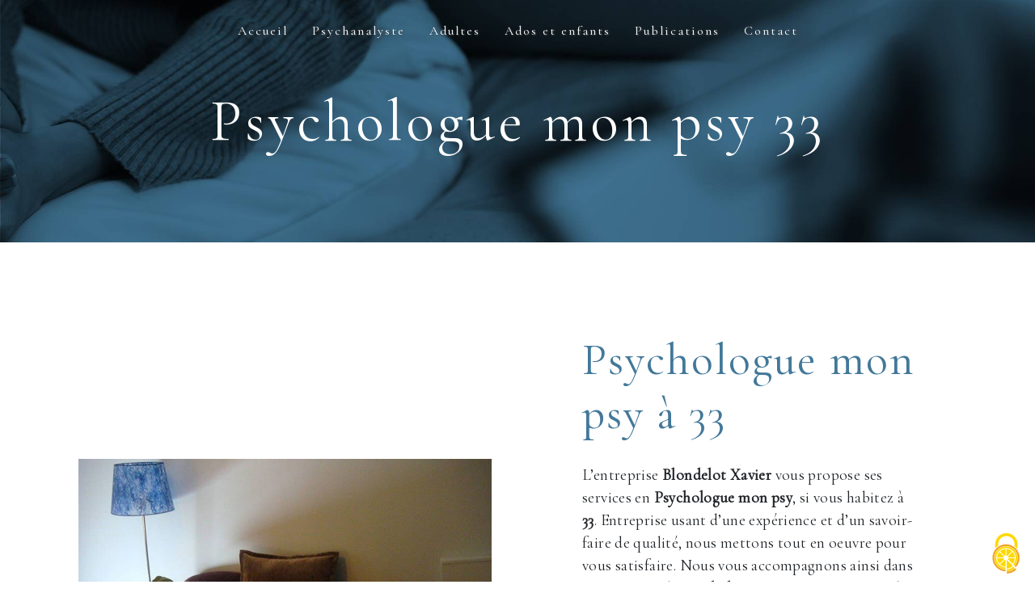

--- FILE ---
content_type: text/html; charset=UTF-8
request_url: https://psychologie-psychanalyse-bordeaux.fr/fr/page/psychologue-mon-psy/33
body_size: 10576
content:
<!doctype html>
<html>
<head>
        <script type="text/javascript" src="/bundles/tarteaucitron/tarteaucitron_services.js"></script>
<script type="text/javascript" src="/bundles/tarteaucitron/tarteaucitron.js"></script>
<script type="text/javascript"
        id="init_tac"
        data-iconposition="BottomRight"
        data-bodyposition="bottom"
        data-iconsrc="/bundles/tarteaucitron/logo-cookies.svg"
        src="/bundles/tarteaucitron/inittarteaucitron.js"></script>

        <meta charset="UTF-8"/>
    <meta name="viewport" content="width=device-width, initial-scale=1, shrink-to-fit=no">
    <title>Psychologue mon psy 33 - Blondelot Xavier</title>

                        <link rel="stylesheet" href="/css/5ccad3b.css" type="text/css"/>
                                <link href="https://fonts.googleapis.com/css?family=Cormorant Garamond" rel="stylesheet">
            <link rel="preconnect" href="https://fonts.googleapis.com">
<link rel="preconnect" href="https://fonts.gstatic.com" crossorigin>
<link href="https://fonts.googleapis.com/css2?family=Inconsolata:wght@300&family=Playfair+Display&display=swap" rel="stylesheet">    <link rel="shortcut icon" type="image/png" href="/uploads/media/images/cms/medias/e067420ed0a6c02ab391dfab1d1a93cf7fd5ce60.png"/><meta name="keywords" content=""/>
    <meta name="description" content=""/>

    

                        <script src="/js/88d60ce.js"></script>
                <style>
                .primary-color {
            color: #242661;
        }

        .primary-color {
            color: #242661;
        }

        .secondary-bg-color {
            background-color: #427899;
        }

        .secondary-color {
            color: #427899;
        }

        .tertiary-bg-color {
            background-color: #e7e7e7;
        }

        .tertiary-color {
            color: #e7e7e7;
        }

        .config-font {
            font-family: Cormorant Garamond, sans-serif;
        }
        @import url('https://fonts.googleapis.com/css2?family=Cormorant+Garamond:wght@500&display=swap');h1{color:#427899;font-family:Cormorant Garamond, sans-serif;letter-spacing:4px}h2{color:#427899;font-family:'Playfair Display', serif;letter-spacing:2px;font-size:2.8em}h3{color:#242661;font-size:1.5em;font-family:'Inconsolata', monospace;letter-spacing:2px}h4{color:#515151;font-family:Cormorant Garamond, sans-serif;letter-spacing:2px}h5{color:#515151;font-family:Cormorant Garamond, sans-serif;letter-spacing:2px}h6{color:#515151;font-family:Cormorant Garamond, sans-serif;letter-spacing:2px}a{color:#427899}a:hover,a:focus{text-decoration:none;opacity:0.8;transition:0.3s}.scrollTop{background-color:#427899;color:#fff}.scrollTop:hover{background-color:#427899;opacity:0.8;color:#fff}.modal-content .custom-control-input:active,.modal-content .custom-control-label::before{background-color:#427899 !important}.modal-content .custom-control-input:focus,.modal-content .custom-control-label::before{box-shadow:0 0 0 1px #427899 !important}p{font-family:Cormorant Garamond, sans-serif;letter-spacing:0.02em !important;font-size:1.2em}.btn{transition:all 0.3s;border:1px solid #2b2b2b;background:transparent;color:#595959;border-radius:0;padding:15px 53px;letter-spacing:1px;text-transform:uppercase;font-size:13px}.map-full-width{padding:0}.error-content .btn-error{border:1px solid #427899;background-color:#427899;color:#fff;transition:all 0.3s}.error-content .btn-three-columns:hover{opacity:0.5;margin-left:20px}.affix-top{background-color:transparent}.affix-top li a,.affix-top .navbar-brand{font-family:Cormorant Garamond, sans-serif;letter-spacing:2px;transition:0.3s;text-align:center}.top-menu .navbar-brand{font-family:Cormorant Garamond, sans-serif}.affix{background-color:#fff}.affix li a{font-family:Cormorant Garamond, sans-serif;color:#787878 !important;letter-spacing:2px;transition:0.3s;text-align:center}.top-menu .btn-call-to-action{background-color:#427899 !important;font-family:Cormorant Garamond, sans-serif;border:none}.top-menu li a:hover,.top-menu li .dropdown-menu li a:hover{opacity:0.9;font-family:Cormorant Garamond, sans-serif;color:#427899 !important}.top-menu .active > a:first-child,.top-menu .dropdown-menu .active,.top-menu .dropdown-menu .active a:hover{background-color:#427899 !important;color:#fff !important}.top-menu .dropdown-menu:before{border-color:transparent transparent #427899 transparent}.top-menu .dropdown-menu li:first-child{border-top:1px solid #427899}.top-menu .dropdown-menu li{padding:8px 15px}@media (max-width:992px){.affix-top li a{font-family:Cormorant Garamond, sans-serif;color:#333 !important;letter-spacing:2px;transition:0.3s;font-size:15px}.navbar-toggler{background-color:#427899;border:0}.top-menu{padding:0}.navbar-collapse .dropdown{border-top:1px solid #fbfbfb}.top-menu .navbar-collapse .dropdown .icon-dropdown{color:#427899 !important}.navbar-collapse{border-top:2px solid #427899;background-color:#fff;overflow:scroll}.top-menu .dropdown-menu li:first-child,.top-menu .nav-item,.top-menu .dropdown .nav-item{border:none}}#sidebar{background-color:#fff}.sidebar .sidebar-header strong{color:#757575;font-family:Cormorant Garamond, sans-serif;letter-spacing:4px;font-size:1.5em}.hamburger.is-open .hamb-top,.hamburger.is-open .hamb-middle,.hamburger.is-open .hamb-bottom,.hamburger.is-closed .hamb-top,.hamburger.is-closed .hamb-middle,.hamburger.is-closed .hamb-bottom{background:#427899}.sidebar li a{font-family:Cormorant Garamond, sans-serif;letter-spacing:1px;font-size:17px;color:#787878;transition:all 0.3s}.sidebar li ul li a{font-size:15px}.sidebar .active > a:first-child{color:#427899 !important}.sidebar li .nav-link:hover{color:#427899;padding-left:25px}.dropdown-toggle{color:#427899 !important}.sidebar .social-network ul li a{background-color:#427899;color:#fff}.social-network ul::before{background-color:#427899}.slider-content .home-slider-text h1{font-size:3.5em}.slider-content .home-slider-text h2{font-size:2em;color:#fff}.slider-content .logo-content img{max-width:300px;height:auto}.slider-content p{color:#fff}.slider-content .line-slider-content .line,.line2,.line3,.line4{background:#fff}.slider-content .carousel-indicators .active{background-color:#242661}.slider-content .btn-slider{color:#242661;border-color:#242661;transition:all 0.6s ease}.slider-content .btn-slider:hover{background:#242661;color:#fff;border-radius:35px !important;opacity:1}.slider-content .btn-slider-call-to-action{color:#fff;border-color:#242661;background-color:#242661}.slider-content .btn-slider-call-to-action:hover{color:#fff;background-color:#242661;border-radius:35px !important;opacity:1}.slider-content .background-pattern{opacity:0.2}.slider-content .background-opacity-slider{background-color:#000;opacity:0.4}.slider-content .home-slider-text .content{background:rgba(255, 255, 255, 0.7);padding:3%;backdrop-filter:blur(1px)}.two-columns-content h2{font-family:Cormorant Garamond, sans-serif;color:#427899}.two-columns-content .btn-two-columns:hover{margin-left:20px}.opacity-left{background-color:#242661}.two-columns-presentation-content .bloc-left .text-content h1{color:#1b1b1b;text-shadow:1px 2px 3px rgba(150, 150, 150, 0.86)}.two-columns-presentation-content .bloc-left .text-content h2{color:#427899;text-shadow:1px 2px 3px rgba(150, 150, 150, 0.86)}.two-columns-presentation-content .logo-content img{max-width:300px;height:auto}.bloc-left .typewrite{color:#525252;font-family:Cormorant Garamond, sans-serif;font-size:2em}.bloc-left .btn-two-columns-presentation{font-family:Cormorant Garamond, sans-serif}.bloc-left .btn-two-columns-presentation-call-to-action{font-family:Cormorant Garamond, sans-serif}.bloc-left .btn-two-columns-presentation-call-to-action:hover,.btn-two-columns-presentation-call-to-action:focus{opacity:0.8}.opacity-right{background-color:#427899}.bloc-right .typewrite{color:#525252;font-family:Cormorant Garamond, sans-serif;font-size:2em}.two-columns-presentation-content .bloc-right .text-content h1{color:#fff;text-shadow:1px 2px 3px rgba(150, 150, 150, 0.86)}.two-columns-presentation-content .bloc-right .text-content h2{color:#fff;text-shadow:1px 2px 3px rgba(150, 150, 150, 0.86)}.bloc-right .btn-two-columns-presentation{font-family:Cormorant Garamond, sans-serif}.bloc-right .btn-two-columns-presentation-call-to-action{font-family:Cormorant Garamond, sans-serif}.bloc-right .btn-two-columns-presentation-call-to-action:hover,.btn-two-columns-presentation-call-to-action:focus{opacity:0.8}.three-columns-content .btn-three-columns{transition:all 0.3s}.three-columns-content .btn-three-columns:hover{opacity:0.5;margin-left:20px}.two-columns-slider-content h2{font-family:Cormorant Garamond, sans-serif;font-style:italic;letter-spacing:2px;color:#427899;font-size:3em}.two-columns-slider-content .text-content .bloc-left{background-color:#fff;-webkit-box-shadow:10px 10px 29px -23px rgba(0, 0, 0, 1);-moz-box-shadow:10px 10px 29px -23px rgba(0, 0, 0, 1);box-shadow:10px 10px 29px -23px rgba(0, 0, 0, 1)}.two-columns-slider-content .text-content .bloc-right{background-color:#fff;-webkit-box-shadow:-10px 10px 29px -23px rgba(0, 0, 0, 1);-moz-box-shadow:-10px 10px 29px -23px rgba(0, 0, 0, 1);box-shadow:-10px 10px 29px -23px rgba(0, 0, 0, 1)}.two-columns-slider-content .btn-two-columns{transition:all 0.3s;border:1px solid #2b2b2b;background:transparent;color:#595959;border-radius:0;padding:15px 53px;letter-spacing:1px;text-transform:uppercase;font-size:13px}.two-columns-slider-content .btn-two-columns:hover{opacity:0.5;margin-left:20px}.two-columns-slider-content .carousel-caption span{color:#fff;font-family:Cormorant Garamond, sans-serif;font-style:italic;letter-spacing:2px;text-shadow:1px 2px 3px rgba(150, 150, 150, 0.86)}.two-columns-slider-content .carousel-indicators .active{background-color:#427899}.video-container .opacity-video{background-color:#000;opacity:0.1}.video-container .text-content h2{color:#fff}.video-container .logo-content img{max-width:300px;height:auto}.video-container .text-content p{color:#fff}.video-container .btn-video-call-to-action:hover{opacity:0.8}.video-container .background-pattern{opacity:0.2}@media (max-width:992px){.video-container .text-content img{max-height:150px;width:auto}}.banner-video-content .opacity-banner{opacity:0.3;background-color:#fff}.banner-content .btn{color:#fff;border-color:#fff}.banner-video-content h1{font-size:3.5em;text-shadow:1px 2px 3px rgba(150, 150, 150, 0.86)}.banner-video-content h2{color:#fff;text-shadow:1px 2px 3px rgba(150, 150, 150, 0.86)}@media (max-width:575.98px){.banner-video-content h1{font-size:2em}.banner-video-content h2{font-size:1em}}.form-contact-content h4{font-size:2.5em;color:#427899}.form-contact-content .form-control:focus{border-color:#427899;box-shadow:0 0 0 0.2em rgba(246, 224, 176, 0.35)}.form-contact-content .sending-message i{color:#427899}.form-guest-book-content h4{font-size:2.5em;color:#427899}.form-guest-book-content .form-control:focus{border-color:#427899;box-shadow:0 0 0 0.2em rgba(246, 224, 176, 0.35)}.form-guest-book-content .sending-message i{color:#427899}.activity-content .btn-content a{font-family:Cormorant Garamond, sans-serif;font-style:italic;letter-spacing:2px;background-color:#427899;color:#fff}.activity-content .btn-content a:hover{background-color:#fff;color:#427899;opacity:1}.activity-content p{font-family:Cormorant Garamond, sans-serif}.activity-content .title-content h3{font-size:4em;color:#427899}.activity-content .text-content p{font-size:14px}.partners-content button.owl-prev,.partners-content button.owl-next{background-color:#427899 !important;color:#fff}.partners-content p{font-family:Cormorant Garamond, sans-serif}.partners-content h3{font-size:4em;color:#427899}.guest-book-content .item .avatar{background-color:#427899 !important;color:#fff}.guest-book-content strong{font-family:Cormorant Garamond, sans-serif;color:#427899 !important}.guest-book-content p{font-family:Cormorant Garamond, sans-serif}.informations-content{background-color:#427899}.informations-content p,.informations-content strong{font-family:Cormorant Garamond, sans-serif}.informations-content i{color:#000}.footer-content{background-color:#427899;color:#fff}.footer-content .btn-seo{font-family:Cormorant Garamond, sans-serif;border:none}.footer-content a{color:#fff}.seo-page h1{color:#fff}.seo-page h2,.seo-page .title-form{color:#427899;font-family:Cormorant Garamond, sans-serif;color:#427899}.seo-page .form-control:focus{border-color:#427899;box-shadow:0 0 0 0.2em rgba(246, 224, 176, 0.35)}.seo-page .sending-message i{color:#427899}.articles-list-content .item-content .item .category .item-category{font-family:Cormorant Garamond, sans-serif;color:#fff;background-color:#427899}.articles-list-content .item-content .item .btn-article{background-color:#427899;color:#fff;border:none}.articles-list-content .item .image-content{border:1px solid #427899}.article-page-content .btn-article-page{font-family:Cormorant Garamond, sans-serif;color:#427899;border:1px solid #427899}.article-page-content .category-article-page{font-family:Cormorant Garamond, sans-serif;color:#fff;background-color:#427899}.services-list-content .item-content .item .category{font-family:Cormorant Garamond, sans-serif;color:#427899}.services-list-content .item-content .item .link{font-family:Cormorant Garamond, sans-serif;letter-spacing:5px}.service-page-content .category-service-page{font-family:Cormorant Garamond, sans-serif;color:#fff;background-color:#427899}.products-list-content .item-content .item .category{font-family:Cormorant Garamond, sans-serif;color:#427899}.products-list-content .item-content .item .link{font-family:Cormorant Garamond, sans-serif;letter-spacing:5px}.product-page-content .category-product-page{font-family:Cormorant Garamond, sans-serif;color:#fff;background-color:#427899}.cookieinfo{background-color:#427899;font-family:Cormorant Garamond, sans-serif;color:#000}.cookieinfo .btn-cookie{background-color:#fff}.cookieinfo a{color:#fff}.document-content .background-pattern{background-color:#427899}.document-content .title-content strong{font-family:Cormorant Garamond, sans-serif}.items-content{background-color:#427899}.after-before-content h1,.after-before-content h2,.after-before-content h3,.after-before-content h4{font-family:Cormorant Garamond, sans-serif;color:#427899}.collapse-container .icofont-container{background-color:#427899}.schedule-content{background-color:#427899}.schedule-content-items:nth-child(2n+1){background:#f5f5f5}.schedule-content-items-active{background-color:#f7841f !important;color:#f9f9f9;opacity:0.5}.top-menu .navbar-toggler-icon{filter:brightness(10)}.affix.navbar{box-shadow:2px 2px 12px #000;top:10px}.affix-top .navbar-collapse{justify-content:center !important}.affix-top .navbar-brand{display:none}.navbar-light .navbar-toggler-icon{filter:invert(1)}.top-menu{padding:0 2%}.navbar{height:75px}.affix-top,.affix{z-index:9999}.top-menu li{position:relative;z-index:1;height:100%}.affix li a{color:#000 !important}.top-menu li a:hover,.top-menu li .dropdown-menu li a:hover{color:#fff !important}.top-menu li:hover::after{transform:scaleY(1)}.top-menu li:after{content:"";position:absolute;bottom:0;left:0;width:100%;height:100%;transform:scaleY(0);transform-origin:bottom center;background:#427899;z-index:-1;transition:transform 0.3s}.top-menu li:hover::after{transform:scaleY(1)}.top-menu li{padding:0}@media (min-width:992px){.navbar-expand-lg .navbar-nav .nav-link{padding-right:15px;padding-left:15px}}.activity-content{padding:5em;background-color:#427899}.activity-content .text-content p,.activity-content .text-content h3{color:#fff !important}.activity-custom .img-content{height:0px !important}.activity-custom .activity-content .bloc-content .img-content img{height:0px !important;display:none !important}.activity-custom h2{color:#242661;text-shadow:#515151 1px 1px 3px}.activity-custom.activity-content .btn-content a{transition:all 0.3s;background:#427899 !important;color:#ffbd00 !important;padding:15px 28px !important;letter-spacing:2px !important;font-weight:bold !important;text-transform:uppercase;font-size:20px !important;box-shadow:-1px 2px 5px 1px rgba(0, 0, 0, 0.4);display:none !important}.activity-custom.activity-content .btn-content a{font-family:Cormorant Garamond, sans-serif;text-transform:uppercase;letter-spacing:4px;background-color:#242661;color:#e7e7e7}.activity-custom.activity-content .btn-content a:hover{background-color:#e7e7e7;color:#242661;opacity:1;border:none}.annule .activity-content .btn-content a{display:none !important}.activity-custom.activity-content .bloc-content .text-content{background-color:transparent;height:100% !important;filter:drop-shadow(0 0 0.35rem rgba(0, 0, 0, 0.49));border:2px solid #fff}.activity-custom.activity-content .bloc-content .img-content img{height:100% !important;width:auto !important}.activity-custom.activity-content .bloc-content .img-content{filter:drop-shadow(0 0 0.35rem rgba(0, 0, 0, 0.49))}.bloc-img-full h2,.bloc-img-full h3,.bloc-img-full p{color:#fff}.parallax .container-fluid{background-attachment:fixed !important}.form-contact-content .form-control:focus{border-color:#427899}.form-contact-content .sending-message i{color:#427899}.form-control,.form-control:focus{color:#000;border:1px solid #000;border-width:0px 0px 1px 0px;background-color:transparent;box-shadow:none !important}form{color:#000}.form-control:focus{border-width:0px 0px 3px 0px}.form-control::placeholder{color:#000;opacity:0.5}.form-control:focus::placeholder{opacity:1}.form-control{color:#000}.recaptcha-text a{color:#000}.form-contact-content .btn-contact-form{color:black;border-color:#000}.form-contact-content h4{font-size:2.5em;color:#427899}.form-contact-content .form-control:focus{border-color:#427899;box-shadow:0 0 0 0.2em rgba(246, 224, 176, 0.35)}.form-contact-content .sending-message i{color:#427899}.bloc-TCT.two-columns-text-content .item-content{display:flex;flex-direction:column;justify-content:center}.check-h5 h5{letter-spacing:0px;font-size:1.2em;color:#242661}.bloc-TCTC.three-columns-text-content .text-content{padding:2em;display:flex;flex-direction:column;justify-content:center}.img-fond.three-columns-text-content .text-content{border:1px solid #fff}.img-fond.three-columns-text-content .text-content:nth-child(1){background:url('/uploads/media/images/cms/medias/28b53d366fc55ac2c0f40a3b9b09813178466dfa.jpeg');background-size:cover}.img-fond.three-columns-text-content .text-content p,.img-fond.three-columns-text-content .text-content h2,.img-fond.three-columns-text-content .text-content h3{color:#fff}.img-fond.three-columns-text-content .text-content:nth-child(2){background:url('/uploads/media/images/cms/medias/0ae15d5b7179afbcc303a55bbc55968b09cf0a46.jpeg');background-size:cover}.img-fond.three-columns-text-content .text-content:nth-child(3){background:url('/uploads/media/images/cms/medias/e48da1a50f4baadbc549a0c0560309d8c5403b9a.jpeg');background-size:cover}.back-blue.three-columns-text-content{background-color:#427899}.back-blue.three-columns-text-content p,.back-blue.three-columns-text-content h3{color:#fff}.back-blue.three-columns-text-content .text-content:nth-child(2),.back-blue.three-columns-text-content .text-content:nth-child(3){border-left:dotted 2px #fff}.back-blue h2{color:#242661}.coordonnees a{color:#fff}.coordonnees.items-content .item .image img{opacity:0.6}.coordonnees{position:relative;padding:2% 4% 2%;background-color:#427899}.coordonnees{background-repeat:repeat-y;background-attachment:fixed;background-size:100% auto}.coordonnees h3{margin:0 auto;padding-left:0;color:white;font-style:inherit;font-weight:400;letter-spacing:1px}.coordonnees h2{margin:0 auto;padding-left:0;color:white;font-style:inherit}.coordonnees-title{text-align:center;font-size:1.5em}.coordonnees .image{z-index:-2;position:absolute;left:15%;opacity:0.6 !important;max-width:26em;height:auto}.coordonnees .item{position:relative}.background-perso{background:url('/uploads/media/images/cms/medias/a54a176c3351e066d5cf323d406ac6c21761c49f.png') no-repeat center center;background-attachment:fixed;background-size:100% 100%}.coordonnees .img-fluid{max-width:30%;height:auto}@media (max-width:575.98px){.items-content h3{padding-bottom:2.4em}}.map.text-bloc-content{padding:0em 0em}.roller{height:4.125rem;line-height:4rem;position:relative;overflow:hidden;width:100%;display:flex;justify-content:center;align-items:center;margin-bottom:5%}.roller #rolltext{font-family:'Inconsolata', monospace;font-size:2.5em;color:#242661;font-weight:900;position:absolute;top:0;animation:slide 5s infinite;text-align:-webkit-center}@keyframes slide{0%{top:0}20%{top:0}40%{top:-1.5em}60%{top:-1.5em}80%{top:-3em}90%{top:-3em}}.img-full-block-blc .col-md-6{background-color:rgba(255, 255, 255, 0.5);border:5px #427899 double;padding:3rem;transition:all 0.3s}.img-full-block-blc .container-fluid{background-attachment:fixed !important;transition:all 0.3}.img-full-block-blc:hover .col-md-6{border:5px #242661 double;transform:scale(1.02);box-shadow:1px 3px 5px 1px rgba(0, 0, 0, 0.5);transition:all 0.3s;background-color:rgba(255, 255, 255, 0.72)}.blc,.blc p,.blc h1,.blc h2,.blc h3{color:#000 !important}.blc.image-full-width-text-content .btn-three-columns-text-call-to-action{display:flex;justify-content:center}.blc-h2 .item .text h2,.blc-h2 .item .text h3{color:#f5f2ed !important}.back-white .container-fluid > .text-content{background-color:rgba(255, 255, 255, 0.6)}.back-white h3{letter-spacing:0px}.back-white h4{color:#000}.psy.two-columns-content{background-color:#427899}.psy.two-columns-content .bloc-left,.psy.two-columns-content .bloc-right{background:#427899;padding:5em 4em}.psy.two-columns-content h2,.psy.two-columns-content p{color:#fff}.video.two-columns-text-content{background:url('/uploads/media/images/cms/medias/thumb_/cms/medias/62ab04a4052b5_images_large.png');background-size:cover;background-attachment:fixed}.video.two-columns-text-content p,.video.two-columns-text-content h2{color:#fff}.enfant.two-columns-content{background-color:#427899;padding:5%}.avis-google.two-columns-text-content .item-content:nth-child(1){background-color:#242661}.avis-google.two-columns-text-content .item-content:nth-child(1) h3{color:#fff;padding-bottom:1em}.kDzCXQ,.fTQTBN,.ehVBlR,.cAtjIe{color:#fff !important}.bTduCZ{background-color:rgba(17, 17, 17, 0.41) !important}.avis-google.two-columns-text-content .item-content{padding:0em}.avis-google .col-md-6{box-shadow:3px 2px 18px 0px rgba(164, 164, 164, 0.19);transform:scale(0.95);transition:0.2s ease-in-out}.avis-google .col-md-6:hover{box-shadow:3px 2px 18px 0px rgba(0, 0, 0, 0.522);transform:scale(1);transition:0.2s ease-in-out}.horaires.text-bloc-content{background-color:#e7e7e7}.horaires h3{font-family:'Playfair Display', serif}.citation.text-bloc-content{background-color:#e7e7e7}.citation h3{letter-spacing:0px}.citation h4{color:#000}.banniere.banner-content .text-content{width:55%;background:rgba(255, 255, 255, 0.7);padding:2%;height:70%;backdrop-filter:blur(1px)}.banniere.banner-content .btn{color:#fff;border-color:#242661 !important;background-color:#242661 !important;transition:all 0.6s ease}.banniere.banner-content .btn:hover{color:#242661;border-color:#242661 !important;background-color:transparent !important;border-radius:35px}.banniere h2{color:#242661;font-family:'Inconsolata', monospace}.btn-custom .btn{color:#fff;border-color:#242661 !important;background-color:#242661 !important;transition:all 0.6s ease}.btn-custom .btn:hover{color:#fff;border-color:#242661 !important;background-color:transparent;border-radius:35px}@media (max-width:1300px){.psy.two-columns-content .bloc-left,.psy.two-columns-content .bloc-right{padding:2em 2em}.coordonnees h3{font-size:1.2em;letter-spacing:0px}}@media (max-width:992px){.slider-content .content .btn-slider,.slider-content .content .btn-slider-call-to-action{padding:15px 25px}.slider-content .home-slider-text h2{font-size:2rem !important}.activity-content{padding:2em}.blc.image-full-width-text-content .text-content{padding:1%}.coordonnees{padding:3em 2em}.coordonnees.items-content h2{font-size:2em !important}.coordonnees.items-content h3{font-size:1em !important}h1{font-size:2.5em !important}}@media (max-width:575.98px){.intro.text-bloc-content{padding:2em 2em}.form-contact-content img{height:auto !important;width:60% !important}.banniere.banner-content{height:342px}.banniere h2{font-size:2em}.banniere.banner-content .text-content{width:100%;height:45%}h1{font-size:2em !important}.citation.text-bloc-content{padding:2em 2em}h2{font-size:2.5em}.check-h5 h5{text-align:start !important}.enfant.two-columns-content .text-content{padding:0em 3em 2em 1em !important}.psy.two-columns-content .bloc-left,.psy.two-columns-content .bloc-right{padding:2em 1em}.horaires.text-bloc-content{padding:2em 1em !important}}.video.two-columns-text-content,.paradulte{position:relative}.video.two-columns-text-content:before{content:'';position:absolute;z-index:0;width:100%;height:100%;top:0;left:0;background:rgba(66, 120, 153, 0.5);backdrop-filter:blur(5px)}.paradulte:before{content:'';position:absolute;z-index:0;width:100%;height:100%;top:0;left:0;background:rgba(36, 38, 97, 0.7);backdrop-filter:blur(5px)}.img-fond.three-columns-text-content .text-content:nth-child(1),.img-fond.three-columns-text-content .text-content:nth-child(3){background:#242661 !important}.img-fond.three-columns-text-content .text-content:nth-child(2){background:#427899 !important}.bann-psy{height:50vh}.bann-psy .img{background-size:cover !important}.bann-psy .text-content{backdrop-filter:blur(0) !important;background:transparent !important;display:flex;flex-direction:column}.bann-psy .text-content h1,.bann-psy .text-content h2{color:transparent !important}.affix-top{background:transparent !important}.bann-psy.banner-content .btn:hover{background:#fff !important}
            </style>

            <!-- Matomo -->
<script type="text/javascript">
  var _paq = window._paq = window._paq || [];
  /* tracker methods like "setCustomDimension" should be called before "trackPageView" */
  _paq.push(['trackPageView']);
  _paq.push(['enableLinkTracking']);
  (function() {
    var u="https://vistalid-statistiques.fr/";
    _paq.push(['setTrackerUrl', u+'matomo.php']);
    _paq.push(['setSiteId', '3358']);
    var d=document, g=d.createElement('script'), s=d.getElementsByTagName('script')[0];
    g.type='text/javascript'; g.async=true; g.src=u+'matomo.js'; s.parentNode.insertBefore(g,s);
  })();
</script>
<!-- End Matomo Code -->

    
    
</head>
<body class="container-fluid row ">
<div class="container-fluid">
                <nav id="navbar" class="navbar navbar-expand-lg fixed-top navbar-top top-menu affix-top">
            <a class="navbar-brand" href="/fr">
                                    
    <img alt="logo.png" title="logo.png" src="/uploads/media/images/cms/medias/thumb_/cms/medias/627bc2291a567_images_small.png" width="auto" height="50px" srcset="/uploads/media/images/cms/medias/thumb_/cms/medias/627bc2291a567_images_small.png 200w, /uploads/media/images/cms/medias/f4494c235bc3b0c8756cd334f1e3f4cce31a548f.png 1138w" sizes="(max-width: 200px) 100vw, 200px"  />
                            </a>
            <button class="navbar-toggler" type="button" data-toggle="collapse" data-target="#navbarsExampleDefault"
                    aria-controls="navbarsExampleDefault" aria-expanded="false">
                <span class="navbar-toggler-icon"></span>
            </button>

            <div class="collapse navbar-collapse justify-content-end" id="navbarsExampleDefault">
                                                                <ul class="navbar-nav">
                            
                <li class="first">                    <a class="nav-link" href="/fr/page/accueil">Accueil</a>
    
                            

    </li>


                    
                <li class="">                    <a class="nav-link" href="/fr/page/psychanalyste">Psychanalyste</a>
    
                            

    </li>


                    
                <li class="">                    <a class="nav-link" href="/fr/page/adultes">Adultes</a>
    
                            

    </li>


                    
                <li class="">                    <a class="nav-link" href="/fr/page/ados-et-enfants">Ados et enfants</a>
    
                            

    </li>


                    
                <li class="">                    <a class="nav-link" href="/fr/page/publications">Publications</a>
    
                            

    </li>


                    
                <li class="last">                    <a class="nav-link" href="/fr/page/contact">Contact</a>
    
                            

    </li>



    </ul>


                                
                <div class="social-network">
                                    </div>
                            </div>
        </nav>
    
    
    <div role="main" id="content"
         class="margin-top-main container-fluid">
                <div class="container-fluid">
                            <div class="container-fluid seo-page">
        <div class="container-fluid banner-content"
                                    style="background: url('/uploads/media/images/cms/medias/thumb_/cms/medias/627c23ba7c552_images_large.jpeg') no-repeat center center; background-size: cover;"
                        >
            <h1 class="display-3">Psychologue mon psy 33</h1>
        </div>
        <div class="container-fluid">
            <div class="row informations-seo-content">
                <div class="col-md-6 col-sm-12 image-content">
                                            
    <img alt="Divan-1920w.jpg" title="Divan-1920w.jpg" src="/uploads/media/images/cms/medias/thumb_/cms/medias/627c2414aabd7_images_medium.jpeg" width="1000" height="606" srcset="/uploads/media/images/cms/medias/thumb_/cms/medias/627c2414aabd7_images_picto.jpeg 25w, /uploads/media/images/cms/medias/thumb_/cms/medias/627c2414aabd7_images_small.jpeg 200w, /uploads/media/images/cms/medias/thumb_/cms/medias/627c2414aabd7_images_medium.jpeg 1000w, /uploads/media/images/cms/medias/thumb_/cms/medias/627c2414aabd7_images_large.jpeg 2300w, /uploads/media/images/cms/medias/bdaaf7855a1b033c73145f19848cb8f5549ad24b.jpeg 1500w" sizes="(max-width: 1000px) 100vw, 1000px" class="img-fluid"  />
                                    </div>
                <div class="col-md-6 col-sm-12 text-content">
                    <h2 class="display-3">Psychologue mon psy à 33</h2>
                    <p>L’entreprise <strong>Blondelot Xavier</strong> vous propose ses services en <strong>Psychologue mon psy</strong>, si vous habitez à <strong>33</strong>. Entreprise usant d’une expérience et d’un savoir-faire de qualité, nous mettons tout en oeuvre pour vous satisfaire. Nous vous accompagnons ainsi dans votre projet de <strong>Psychologue mon psy</strong> et sommes à l’écoute de vos besoins. Si vous habitez à <strong>33</strong>, nous sommes à votre disposition pour vous transmettre les renseignements nécessaires à votre projet de <strong>Psychologue mon psy</strong>. Notre métier est avant tout notre passion et le partager avec vous renforce encore plus notre désir de réussir. Toute notre équipe est qualifiée et travaille avec propreté et rigueur.</p>
                    <div class="container text-right">
                        <a href="/fr/page/accueil" class="btn btn-seo"><i
                                    class="icofont-info-square"></i> En savoir plus
                        </a>
                    </div>
                </div>
            </div>
        </div>
                    <div>
                <div class="container-fluid form-content">
                    <div class="container-fluid title-form">
                        <strong>Contactez nous</strong>
                    </div>
                                            <div class="container">
                                                    </div>
                                        <form name="front_contact" method="post">
                    <div class="container">
                        <div class="row justify-content-center">
                            <div class="col-lg-3">
                                <div class="form-group">
                                    <input type="text" id="front_contact_first_name" name="front_contact[first_name]" required="required" class="form-control" placeholder="Prénom" />
                                </div>
                            </div>
                            <div class="col-lg-3">
                                <div class="form-group">
                                    <input type="text" id="front_contact_last_name" name="front_contact[last_name]" required="required" class="form-control" placeholder="Nom" />
                                </div>
                            </div>
                            <div class="col-lg-3">
                                <div class="form-group">
                                    <input type="tel" id="front_contact_phone" name="front_contact[phone]" class="form-control" placeholder="Téléphone" />
                                </div>
                            </div>
                            <div class="col-lg-3">
                                <div class="form-group">
                                    <input type="email" id="front_contact_email" name="front_contact[email]" required="required" class="form-control" placeholder="Email" />
                                </div>
                            </div>
                            <div class="col-lg-12 mt-1">
                                <div class="form-group">
                                    <input type="text" id="front_contact_subject" name="front_contact[subject]" required="required" class="form-control" placeholder="Objet" />
                                </div>
                            </div>
                            <div class="col-lg-12 mt-1">
                                <div class="form-group ">
                                    <textarea id="front_contact_message" name="front_contact[message]" required="required" class="form-control" placeholder="Message" rows="6"></textarea>
                                </div>
                            </div>
                            <div class="col-lg-12 mt-1">
                                <div class="form-group">
                                    <label>Combien font 
                                        trois plus cinq</label>
                                    <select id="front_contact_question" name="front_contact[question]" class="form-control"><option value="0">0</option><option value="1">1</option><option value="2">2</option><option value="3">3</option><option value="4">4</option><option value="5">5</option><option value="6">6</option><option value="7">7</option><option value="8">8</option><option value="9">9</option><option value="10">10</option><option value="11">11</option><option value="12">12</option><option value="13">13</option><option value="14">14</option><option value="15">15</option><option value="16">16</option><option value="17">17</option><option value="18">18</option><option value="19">19</option><option value="20">20</option></select>
                                </div>
                            </div>
                            <div class="col-lg-12">
                                <div class="form-group ">
                                    <div class="form-check">
                                        <input type="checkbox" id="front_contact_legal" name="front_contact[legal]" required="required" class="form-check-input" required="required" value="1" />
                                        <label class="form-check-label"
                                               for="contact_submit_contact">En cochant cette case, j&#039;accepte les conditions particulières ci-dessous **</label>
                                    </div>
                                </div>
                            </div>
                            <div class="col-lg-12 mt-1">
                                <div class="form-group text-right">
                                    <button type="submit" id="front_contact_submit_contact" name="front_contact[submit_contact]" class="btn btn-contact-form">Envoyer</button>
                                </div>
                            </div>
                        </div>
                    </div>
                    <input type="hidden" id="front_contact_contact_verification" name="front_contact[contact_verification]" value="8" />
                    <input type="hidden" id="front_contact_selected_society" name="front_contact[selected_society]" value="xavier.blondelot@wanadoo.fr" />
                    
            <link rel="stylesheet" href="/bundles/prrecaptcha/css/recaptcha.css">
    
    <script src="https://www.google.com/recaptcha/api.js?render=6LeZXAYhAAAAAFHyg3KroWf82X-RB_6EuN0UVxPx" async defer></script>

    <script >
        document.addEventListener("DOMContentLoaded", function() {
            var recaptchaField = document.getElementById('front_contact_captcha');
            if (!recaptchaField) return;

            var form = recaptchaField.closest('form');
            if (!form) return;

            form.addEventListener('submit', function (e) {
                if (recaptchaField.value) return;

                e.preventDefault();

                grecaptcha.ready(function () {
                    grecaptcha.execute('6LeZXAYhAAAAAFHyg3KroWf82X-RB_6EuN0UVxPx', {
                        action: 'form'
                    }).then(function (token) {
                        recaptchaField.value = token;
                        form.submit();
                    });
                });
            });
        });
    </script>

    
    <input type="hidden" id="front_contact_captcha" name="front_contact[captcha]" />

            <div class="recaptcha-text">
            Ce site est protégé par reCAPTCHA. Les
    <a href="https://policies.google.com/privacy">règles de confidentialité</a>  et les
    <a href="https://policies.google.com/terms">conditions d'utilisation</a>  de Google s'appliquent.

        </div>
    <input type="hidden" id="front_contact__token" name="front_contact[_token]" value="P3GbbXdl1N6CFpyBJ25ZEnhII_BUOCNEwYto0NC3ZT8" /></form>
                    <div class="container">
                        <p class="legal-form">**
                            Les données personnelles communiquées sont nécessaires aux fins de vous contacter et sont enregistrées dans un fichier informatisé. Elles sont destinées à  et ses sous-traitants dans le seul but de répondre à votre message. Les données collectées seront communiquées aux seuls destinataires suivants:   . Vous disposez de droits d’accès, de rectification, d’effacement, de portabilité, de limitation, d’opposition, de retrait de votre consentement à tout moment et du droit d’introduire une réclamation auprès d’une autorité de contrôle, ainsi que d’organiser le sort de vos données post-mortem. Vous pouvez exercer ces droits par voie postale à l'adresse  ou par courrier électronique à l'adresse . Un justificatif d'identité pourra vous être demandé. Nous conservons vos données pendant la période de prise de contact puis pendant la durée de prescription légale aux fins probatoires et de gestion des contentieux. Vous avez le droit de vous inscrire sur la liste d'opposition au démarchage téléphonique, disponible à cette adresse: <a target='_blank' href='https://www.bloctel.gouv.fr/'>Bloctel.gouv.fr</a>. Consultez le site cnil.fr pour plus d’informations sur vos droits.
                        </p>
                    </div>
                </div>
            </div>
            </div>
        </div>
        <footer class="footer-content">
            <div class="container text-center seo-content">
                <a class="btn btn-seo" data-toggle="collapse" href="#frequently_searched" role="button"
                   aria-expanded="false" aria-controls="frequently_searched">
                    Recherches fréquentes
                </a>
                <div class="collapse" id="frequently_searched">
                                            <a href="/fr/page/psychologue/bordeaux">Psychologue Bordeaux - </a>
                                            <a href="/fr/page/psychologue/bordeaux-cauderan">Psychologue Bordeaux-Cauderan - </a>
                                            <a href="/fr/page/psychologue/bordeaux-lac">Psychologue Bordeaux-lac - </a>
                                            <a href="/fr/page/psychologue/bordeaux-ginko">Psychologue Bordeaux-Ginko - </a>
                                            <a href="/fr/page/psychologue/le-bouscat">Psychologue Le bouscat - </a>
                                            <a href="/fr/page/psychologue/blanquefort">Psychologue Blanquefort - </a>
                                            <a href="/fr/page/psychologue/eysines">Psychologue Eysines - </a>
                                            <a href="/fr/page/psychologue/bordeaux-quartier-ginko">Psychologue Bordeaux-Quartier-Ginko - </a>
                                            <a href="/fr/page/psychologue/33">Psychologue 33 - </a>
                                            <a href="/fr/page/psychologue/gironde">Psychologue Gironde - </a>
                                            <a href="/fr/page/psychanalyste/bordeaux">psychanalyste Bordeaux - </a>
                                            <a href="/fr/page/psychanalyste/bordeaux-cauderan">psychanalyste Bordeaux-Cauderan - </a>
                                            <a href="/fr/page/psychanalyste/bordeaux-lac">psychanalyste Bordeaux-lac - </a>
                                            <a href="/fr/page/psychanalyste/bordeaux-ginko">psychanalyste Bordeaux-Ginko - </a>
                                            <a href="/fr/page/psychanalyste/le-bouscat">psychanalyste Le bouscat - </a>
                                            <a href="/fr/page/psychanalyste/blanquefort">psychanalyste Blanquefort - </a>
                                            <a href="/fr/page/psychanalyste/eysines">psychanalyste Eysines - </a>
                                            <a href="/fr/page/psychanalyste/bordeaux-quartier-ginko">psychanalyste Bordeaux-Quartier-Ginko - </a>
                                            <a href="/fr/page/psychanalyste/33">psychanalyste 33 - </a>
                                            <a href="/fr/page/psychanalyste/gironde">psychanalyste Gironde - </a>
                                            <a href="/fr/page/obsession/bordeaux">Obsession Bordeaux - </a>
                                            <a href="/fr/page/obsession/bordeaux-cauderan">Obsession Bordeaux-Cauderan - </a>
                                            <a href="/fr/page/obsession/bordeaux-lac">Obsession Bordeaux-lac - </a>
                                            <a href="/fr/page/obsession/bordeaux-ginko">Obsession Bordeaux-Ginko - </a>
                                            <a href="/fr/page/obsession/le-bouscat">Obsession Le bouscat - </a>
                                            <a href="/fr/page/obsession/blanquefort">Obsession Blanquefort - </a>
                                            <a href="/fr/page/obsession/eysines">Obsession Eysines - </a>
                                            <a href="/fr/page/obsession/bordeaux-quartier-ginko">Obsession Bordeaux-Quartier-Ginko - </a>
                                            <a href="/fr/page/obsession/33">Obsession 33 - </a>
                                            <a href="/fr/page/obsession/gironde">Obsession Gironde - </a>
                                            <a href="/fr/page/troubles-du-comportement/bordeaux">Troubles du comportement Bordeaux - </a>
                                            <a href="/fr/page/troubles-du-comportement/bordeaux-cauderan">Troubles du comportement Bordeaux-Cauderan - </a>
                                            <a href="/fr/page/troubles-du-comportement/bordeaux-lac">Troubles du comportement Bordeaux-lac - </a>
                                            <a href="/fr/page/troubles-du-comportement/bordeaux-ginko">Troubles du comportement Bordeaux-Ginko - </a>
                                            <a href="/fr/page/troubles-du-comportement/le-bouscat">Troubles du comportement Le bouscat - </a>
                                            <a href="/fr/page/troubles-du-comportement/blanquefort">Troubles du comportement Blanquefort - </a>
                                            <a href="/fr/page/troubles-du-comportement/eysines">Troubles du comportement Eysines - </a>
                                            <a href="/fr/page/troubles-du-comportement/bordeaux-quartier-ginko">Troubles du comportement Bordeaux-Quartier-Ginko - </a>
                                            <a href="/fr/page/troubles-du-comportement/33">Troubles du comportement 33 - </a>
                                            <a href="/fr/page/troubles-du-comportement/gironde">Troubles du comportement Gironde - </a>
                                            <a href="/fr/page/difficultes-affectives-et-relationnelles/bordeaux">Difficultés affectives et relationnelles Bordeaux - </a>
                                            <a href="/fr/page/difficultes-affectives-et-relationnelles/bordeaux-cauderan">Difficultés affectives et relationnelles Bordeaux-Cauderan - </a>
                                            <a href="/fr/page/difficultes-affectives-et-relationnelles/bordeaux-lac">Difficultés affectives et relationnelles Bordeaux-lac - </a>
                                            <a href="/fr/page/difficultes-affectives-et-relationnelles/bordeaux-ginko">Difficultés affectives et relationnelles Bordeaux-Ginko - </a>
                                            <a href="/fr/page/difficultes-affectives-et-relationnelles/le-bouscat">Difficultés affectives et relationnelles Le bouscat - </a>
                                            <a href="/fr/page/difficultes-affectives-et-relationnelles/blanquefort">Difficultés affectives et relationnelles Blanquefort - </a>
                                            <a href="/fr/page/difficultes-affectives-et-relationnelles/eysines">Difficultés affectives et relationnelles Eysines - </a>
                                            <a href="/fr/page/difficultes-affectives-et-relationnelles/bordeaux-quartier-ginko">Difficultés affectives et relationnelles Bordeaux-Quartier-Ginko - </a>
                                            <a href="/fr/page/difficultes-affectives-et-relationnelles/33">Difficultés affectives et relationnelles 33 - </a>
                                            <a href="/fr/page/difficultes-affectives-et-relationnelles/gironde">Difficultés affectives et relationnelles Gironde - </a>
                                            <a href="/fr/page/docteur-en-psychopathologie/bordeaux">Docteur en psychopathologie Bordeaux - </a>
                                            <a href="/fr/page/docteur-en-psychopathologie/bordeaux-cauderan">Docteur en psychopathologie Bordeaux-Cauderan - </a>
                                            <a href="/fr/page/docteur-en-psychopathologie/bordeaux-lac">Docteur en psychopathologie Bordeaux-lac - </a>
                                            <a href="/fr/page/docteur-en-psychopathologie/bordeaux-ginko">Docteur en psychopathologie Bordeaux-Ginko - </a>
                                            <a href="/fr/page/docteur-en-psychopathologie/le-bouscat">Docteur en psychopathologie Le bouscat - </a>
                                            <a href="/fr/page/docteur-en-psychopathologie/blanquefort">Docteur en psychopathologie Blanquefort - </a>
                                            <a href="/fr/page/docteur-en-psychopathologie/eysines">Docteur en psychopathologie Eysines - </a>
                                            <a href="/fr/page/docteur-en-psychopathologie/bordeaux-quartier-ginko">Docteur en psychopathologie Bordeaux-Quartier-Ginko - </a>
                                            <a href="/fr/page/docteur-en-psychopathologie/33">Docteur en psychopathologie 33 - </a>
                                            <a href="/fr/page/docteur-en-psychopathologie/gironde">Docteur en psychopathologie Gironde - </a>
                                            <a href="/fr/page/symptome-psychique/bordeaux">symptôme psychique Bordeaux - </a>
                                            <a href="/fr/page/symptome-psychique/bordeaux-cauderan">symptôme psychique Bordeaux-Cauderan - </a>
                                            <a href="/fr/page/symptome-psychique/bordeaux-lac">symptôme psychique Bordeaux-lac - </a>
                                            <a href="/fr/page/symptome-psychique/bordeaux-ginko">symptôme psychique Bordeaux-Ginko - </a>
                                            <a href="/fr/page/symptome-psychique/le-bouscat">symptôme psychique Le bouscat - </a>
                                            <a href="/fr/page/symptome-psychique/blanquefort">symptôme psychique Blanquefort - </a>
                                            <a href="/fr/page/symptome-psychique/eysines">symptôme psychique Eysines - </a>
                                            <a href="/fr/page/symptome-psychique/bordeaux-quartier-ginko">symptôme psychique Bordeaux-Quartier-Ginko - </a>
                                            <a href="/fr/page/symptome-psychique/33">symptôme psychique 33 - </a>
                                            <a href="/fr/page/symptome-psychique/gironde">symptôme psychique Gironde - </a>
                                            <a href="/fr/page/souffrance-psychologique/bordeaux">Souffrance psychologique Bordeaux - </a>
                                            <a href="/fr/page/souffrance-psychologique/bordeaux-cauderan">Souffrance psychologique Bordeaux-Cauderan - </a>
                                            <a href="/fr/page/souffrance-psychologique/bordeaux-lac">Souffrance psychologique Bordeaux-lac - </a>
                                            <a href="/fr/page/souffrance-psychologique/bordeaux-ginko">Souffrance psychologique Bordeaux-Ginko - </a>
                                            <a href="/fr/page/souffrance-psychologique/le-bouscat">Souffrance psychologique Le bouscat - </a>
                                            <a href="/fr/page/souffrance-psychologique/blanquefort">Souffrance psychologique Blanquefort - </a>
                                            <a href="/fr/page/souffrance-psychologique/eysines">Souffrance psychologique Eysines - </a>
                                            <a href="/fr/page/souffrance-psychologique/bordeaux-quartier-ginko">Souffrance psychologique Bordeaux-Quartier-Ginko - </a>
                                            <a href="/fr/page/souffrance-psychologique/33">Souffrance psychologique 33 - </a>
                                            <a href="/fr/page/souffrance-psychologique/gironde">Souffrance psychologique Gironde - </a>
                                            <a href="/fr/page/depression/bordeaux">Dépression Bordeaux - </a>
                                            <a href="/fr/page/depression/bordeaux-cauderan">Dépression Bordeaux-Cauderan - </a>
                                            <a href="/fr/page/depression/bordeaux-lac">Dépression Bordeaux-lac - </a>
                                            <a href="/fr/page/depression/bordeaux-ginko">Dépression Bordeaux-Ginko - </a>
                                            <a href="/fr/page/depression/le-bouscat">Dépression Le bouscat - </a>
                                            <a href="/fr/page/depression/blanquefort">Dépression Blanquefort - </a>
                                            <a href="/fr/page/depression/eysines">Dépression Eysines - </a>
                                            <a href="/fr/page/depression/bordeaux-quartier-ginko">Dépression Bordeaux-Quartier-Ginko - </a>
                                            <a href="/fr/page/depression/33">Dépression 33 - </a>
                                            <a href="/fr/page/depression/gironde">Dépression Gironde - </a>
                                            <a href="/fr/page/angoisse/bordeaux">Angoisse Bordeaux - </a>
                                            <a href="/fr/page/angoisse/bordeaux-cauderan">Angoisse Bordeaux-Cauderan - </a>
                                            <a href="/fr/page/angoisse/bordeaux-lac">Angoisse Bordeaux-lac - </a>
                                            <a href="/fr/page/angoisse/bordeaux-ginko">Angoisse Bordeaux-Ginko - </a>
                                            <a href="/fr/page/angoisse/le-bouscat">Angoisse Le bouscat - </a>
                                            <a href="/fr/page/angoisse/blanquefort">Angoisse Blanquefort - </a>
                                            <a href="/fr/page/angoisse/eysines">Angoisse Eysines - </a>
                                            <a href="/fr/page/angoisse/bordeaux-quartier-ginko">Angoisse Bordeaux-Quartier-Ginko - </a>
                                            <a href="/fr/page/angoisse/33">Angoisse 33 - </a>
                                            <a href="/fr/page/angoisse/gironde">Angoisse Gironde - </a>
                                            <a href="/fr/page/terreurs-nocturnes/bordeaux">Terreurs nocturnes Bordeaux - </a>
                                            <a href="/fr/page/terreurs-nocturnes/bordeaux-cauderan">Terreurs nocturnes Bordeaux-Cauderan - </a>
                                            <a href="/fr/page/terreurs-nocturnes/bordeaux-lac">Terreurs nocturnes Bordeaux-lac - </a>
                                            <a href="/fr/page/terreurs-nocturnes/bordeaux-ginko">Terreurs nocturnes Bordeaux-Ginko - </a>
                                            <a href="/fr/page/terreurs-nocturnes/le-bouscat">Terreurs nocturnes Le bouscat - </a>
                                            <a href="/fr/page/terreurs-nocturnes/blanquefort">Terreurs nocturnes Blanquefort - </a>
                                            <a href="/fr/page/terreurs-nocturnes/eysines">Terreurs nocturnes Eysines - </a>
                                            <a href="/fr/page/terreurs-nocturnes/bordeaux-quartier-ginko">Terreurs nocturnes Bordeaux-Quartier-Ginko - </a>
                                            <a href="/fr/page/terreurs-nocturnes/33">Terreurs nocturnes 33 - </a>
                                            <a href="/fr/page/terreurs-nocturnes/gironde">Terreurs nocturnes Gironde - </a>
                                            <a href="/fr/page/troubles-du-sommeil/bordeaux">Troubles du sommeil Bordeaux - </a>
                                            <a href="/fr/page/troubles-du-sommeil/bordeaux-cauderan">Troubles du sommeil Bordeaux-Cauderan - </a>
                                            <a href="/fr/page/troubles-du-sommeil/bordeaux-lac">Troubles du sommeil Bordeaux-lac - </a>
                                            <a href="/fr/page/troubles-du-sommeil/bordeaux-ginko">Troubles du sommeil Bordeaux-Ginko - </a>
                                            <a href="/fr/page/troubles-du-sommeil/le-bouscat">Troubles du sommeil Le bouscat - </a>
                                            <a href="/fr/page/troubles-du-sommeil/blanquefort">Troubles du sommeil Blanquefort - </a>
                                            <a href="/fr/page/troubles-du-sommeil/eysines">Troubles du sommeil Eysines - </a>
                                            <a href="/fr/page/troubles-du-sommeil/bordeaux-quartier-ginko">Troubles du sommeil Bordeaux-Quartier-Ginko - </a>
                                            <a href="/fr/page/troubles-du-sommeil/33">Troubles du sommeil 33 - </a>
                                            <a href="/fr/page/troubles-du-sommeil/gironde">Troubles du sommeil Gironde - </a>
                                            <a href="/fr/page/addiction/bordeaux">Addiction Bordeaux - </a>
                                            <a href="/fr/page/addiction/bordeaux-cauderan">Addiction Bordeaux-Cauderan - </a>
                                            <a href="/fr/page/addiction/bordeaux-lac">Addiction Bordeaux-lac - </a>
                                            <a href="/fr/page/addiction/bordeaux-ginko">Addiction Bordeaux-Ginko - </a>
                                            <a href="/fr/page/addiction/le-bouscat">Addiction Le bouscat - </a>
                                            <a href="/fr/page/addiction/blanquefort">Addiction Blanquefort - </a>
                                            <a href="/fr/page/addiction/eysines">Addiction Eysines - </a>
                                            <a href="/fr/page/addiction/bordeaux-quartier-ginko">Addiction Bordeaux-Quartier-Ginko - </a>
                                            <a href="/fr/page/addiction/33">Addiction 33 - </a>
                                            <a href="/fr/page/addiction/gironde">Addiction Gironde - </a>
                                            <a href="/fr/page/psychologue-conventionne/bordeaux">Psychologue Conventionné Bordeaux - </a>
                                            <a href="/fr/page/psychologue-conventionne/bordeaux-cauderan">Psychologue Conventionné Bordeaux-Cauderan - </a>
                                            <a href="/fr/page/psychologue-conventionne/bordeaux-lac">Psychologue Conventionné Bordeaux-lac - </a>
                                            <a href="/fr/page/psychologue-conventionne/bordeaux-ginko">Psychologue Conventionné Bordeaux-Ginko - </a>
                                            <a href="/fr/page/psychologue-conventionne/le-bouscat">Psychologue Conventionné Le bouscat - </a>
                                            <a href="/fr/page/psychologue-conventionne/blanquefort">Psychologue Conventionné Blanquefort - </a>
                                            <a href="/fr/page/psychologue-conventionne/eysines">Psychologue Conventionné Eysines - </a>
                                            <a href="/fr/page/psychologue-conventionne/bordeaux-quartier-ginko">Psychologue Conventionné Bordeaux-Quartier-Ginko - </a>
                                            <a href="/fr/page/psychologue-conventionne/33">Psychologue Conventionné 33 - </a>
                                            <a href="/fr/page/psychologue-conventionne/gironde">Psychologue Conventionné Gironde - </a>
                                            <a href="/fr/page/psychologue-mon-psy/bordeaux">Psychologue mon psy Bordeaux - </a>
                                            <a href="/fr/page/psychologue-mon-psy/bordeaux-cauderan">Psychologue mon psy Bordeaux-Cauderan - </a>
                                            <a href="/fr/page/psychologue-mon-psy/bordeaux-lac">Psychologue mon psy Bordeaux-lac - </a>
                                            <a href="/fr/page/psychologue-mon-psy/bordeaux-ginko">Psychologue mon psy Bordeaux-Ginko - </a>
                                            <a href="/fr/page/psychologue-mon-psy/le-bouscat">Psychologue mon psy Le bouscat - </a>
                                            <a href="/fr/page/psychologue-mon-psy/blanquefort">Psychologue mon psy Blanquefort - </a>
                                            <a href="/fr/page/psychologue-mon-psy/eysines">Psychologue mon psy Eysines - </a>
                                            <a href="/fr/page/psychologue-mon-psy/bordeaux-quartier-ginko">Psychologue mon psy Bordeaux-Quartier-Ginko - </a>
                                            <a href="/fr/page/psychologue-mon-psy/33">Psychologue mon psy 33 - </a>
                                            <a href="/fr/page/psychologue-mon-psy/gironde">Psychologue mon psy Gironde - </a>
                                            <a href="/fr/page/psychologue-rembourse/bordeaux">psychologue remboursé Bordeaux - </a>
                                            <a href="/fr/page/psychologue-rembourse/bordeaux-cauderan">psychologue remboursé Bordeaux-Cauderan - </a>
                                            <a href="/fr/page/psychologue-rembourse/bordeaux-lac">psychologue remboursé Bordeaux-lac - </a>
                                            <a href="/fr/page/psychologue-rembourse/bordeaux-ginko">psychologue remboursé Bordeaux-Ginko - </a>
                                            <a href="/fr/page/psychologue-rembourse/le-bouscat">psychologue remboursé Le bouscat - </a>
                                            <a href="/fr/page/psychologue-rembourse/blanquefort">psychologue remboursé Blanquefort - </a>
                                            <a href="/fr/page/psychologue-rembourse/eysines">psychologue remboursé Eysines - </a>
                                            <a href="/fr/page/psychologue-rembourse/bordeaux-quartier-ginko">psychologue remboursé Bordeaux-Quartier-Ginko - </a>
                                            <a href="/fr/page/psychologue-rembourse/33">psychologue remboursé 33 - </a>
                                            <a href="/fr/page/psychologue-rembourse/gironde">psychologue remboursé Gironde - </a>
                                    </div>
            </div>
            <div class="container-fluid informations-seo-content d-flex justify-content-center">
                <p>
                    &copy; <a href="https://www.vistalid.fr/">Vistalid</a> - 2026
                    - Tous droits réservés -<a href="/fr/page/mentions-legales"> Mentions légales</a></p>
            </div>
        </footer>
    </div>
            <a href="#content" class="scrollTop" style="display: none;"><i class="icofont-long-arrow-up icofont-2x"></i></a>
    </div>
                <script src="/js/bf73663.js"></script>
    </body>
</html>


--- FILE ---
content_type: text/html; charset=utf-8
request_url: https://www.google.com/recaptcha/api2/anchor?ar=1&k=6LeZXAYhAAAAAFHyg3KroWf82X-RB_6EuN0UVxPx&co=aHR0cHM6Ly9wc3ljaG9sb2dpZS1wc3ljaGFuYWx5c2UtYm9yZGVhdXguZnI6NDQz&hl=en&v=PoyoqOPhxBO7pBk68S4YbpHZ&size=invisible&anchor-ms=20000&execute-ms=30000&cb=zhnkpykhgced
body_size: 48935
content:
<!DOCTYPE HTML><html dir="ltr" lang="en"><head><meta http-equiv="Content-Type" content="text/html; charset=UTF-8">
<meta http-equiv="X-UA-Compatible" content="IE=edge">
<title>reCAPTCHA</title>
<style type="text/css">
/* cyrillic-ext */
@font-face {
  font-family: 'Roboto';
  font-style: normal;
  font-weight: 400;
  font-stretch: 100%;
  src: url(//fonts.gstatic.com/s/roboto/v48/KFO7CnqEu92Fr1ME7kSn66aGLdTylUAMa3GUBHMdazTgWw.woff2) format('woff2');
  unicode-range: U+0460-052F, U+1C80-1C8A, U+20B4, U+2DE0-2DFF, U+A640-A69F, U+FE2E-FE2F;
}
/* cyrillic */
@font-face {
  font-family: 'Roboto';
  font-style: normal;
  font-weight: 400;
  font-stretch: 100%;
  src: url(//fonts.gstatic.com/s/roboto/v48/KFO7CnqEu92Fr1ME7kSn66aGLdTylUAMa3iUBHMdazTgWw.woff2) format('woff2');
  unicode-range: U+0301, U+0400-045F, U+0490-0491, U+04B0-04B1, U+2116;
}
/* greek-ext */
@font-face {
  font-family: 'Roboto';
  font-style: normal;
  font-weight: 400;
  font-stretch: 100%;
  src: url(//fonts.gstatic.com/s/roboto/v48/KFO7CnqEu92Fr1ME7kSn66aGLdTylUAMa3CUBHMdazTgWw.woff2) format('woff2');
  unicode-range: U+1F00-1FFF;
}
/* greek */
@font-face {
  font-family: 'Roboto';
  font-style: normal;
  font-weight: 400;
  font-stretch: 100%;
  src: url(//fonts.gstatic.com/s/roboto/v48/KFO7CnqEu92Fr1ME7kSn66aGLdTylUAMa3-UBHMdazTgWw.woff2) format('woff2');
  unicode-range: U+0370-0377, U+037A-037F, U+0384-038A, U+038C, U+038E-03A1, U+03A3-03FF;
}
/* math */
@font-face {
  font-family: 'Roboto';
  font-style: normal;
  font-weight: 400;
  font-stretch: 100%;
  src: url(//fonts.gstatic.com/s/roboto/v48/KFO7CnqEu92Fr1ME7kSn66aGLdTylUAMawCUBHMdazTgWw.woff2) format('woff2');
  unicode-range: U+0302-0303, U+0305, U+0307-0308, U+0310, U+0312, U+0315, U+031A, U+0326-0327, U+032C, U+032F-0330, U+0332-0333, U+0338, U+033A, U+0346, U+034D, U+0391-03A1, U+03A3-03A9, U+03B1-03C9, U+03D1, U+03D5-03D6, U+03F0-03F1, U+03F4-03F5, U+2016-2017, U+2034-2038, U+203C, U+2040, U+2043, U+2047, U+2050, U+2057, U+205F, U+2070-2071, U+2074-208E, U+2090-209C, U+20D0-20DC, U+20E1, U+20E5-20EF, U+2100-2112, U+2114-2115, U+2117-2121, U+2123-214F, U+2190, U+2192, U+2194-21AE, U+21B0-21E5, U+21F1-21F2, U+21F4-2211, U+2213-2214, U+2216-22FF, U+2308-230B, U+2310, U+2319, U+231C-2321, U+2336-237A, U+237C, U+2395, U+239B-23B7, U+23D0, U+23DC-23E1, U+2474-2475, U+25AF, U+25B3, U+25B7, U+25BD, U+25C1, U+25CA, U+25CC, U+25FB, U+266D-266F, U+27C0-27FF, U+2900-2AFF, U+2B0E-2B11, U+2B30-2B4C, U+2BFE, U+3030, U+FF5B, U+FF5D, U+1D400-1D7FF, U+1EE00-1EEFF;
}
/* symbols */
@font-face {
  font-family: 'Roboto';
  font-style: normal;
  font-weight: 400;
  font-stretch: 100%;
  src: url(//fonts.gstatic.com/s/roboto/v48/KFO7CnqEu92Fr1ME7kSn66aGLdTylUAMaxKUBHMdazTgWw.woff2) format('woff2');
  unicode-range: U+0001-000C, U+000E-001F, U+007F-009F, U+20DD-20E0, U+20E2-20E4, U+2150-218F, U+2190, U+2192, U+2194-2199, U+21AF, U+21E6-21F0, U+21F3, U+2218-2219, U+2299, U+22C4-22C6, U+2300-243F, U+2440-244A, U+2460-24FF, U+25A0-27BF, U+2800-28FF, U+2921-2922, U+2981, U+29BF, U+29EB, U+2B00-2BFF, U+4DC0-4DFF, U+FFF9-FFFB, U+10140-1018E, U+10190-1019C, U+101A0, U+101D0-101FD, U+102E0-102FB, U+10E60-10E7E, U+1D2C0-1D2D3, U+1D2E0-1D37F, U+1F000-1F0FF, U+1F100-1F1AD, U+1F1E6-1F1FF, U+1F30D-1F30F, U+1F315, U+1F31C, U+1F31E, U+1F320-1F32C, U+1F336, U+1F378, U+1F37D, U+1F382, U+1F393-1F39F, U+1F3A7-1F3A8, U+1F3AC-1F3AF, U+1F3C2, U+1F3C4-1F3C6, U+1F3CA-1F3CE, U+1F3D4-1F3E0, U+1F3ED, U+1F3F1-1F3F3, U+1F3F5-1F3F7, U+1F408, U+1F415, U+1F41F, U+1F426, U+1F43F, U+1F441-1F442, U+1F444, U+1F446-1F449, U+1F44C-1F44E, U+1F453, U+1F46A, U+1F47D, U+1F4A3, U+1F4B0, U+1F4B3, U+1F4B9, U+1F4BB, U+1F4BF, U+1F4C8-1F4CB, U+1F4D6, U+1F4DA, U+1F4DF, U+1F4E3-1F4E6, U+1F4EA-1F4ED, U+1F4F7, U+1F4F9-1F4FB, U+1F4FD-1F4FE, U+1F503, U+1F507-1F50B, U+1F50D, U+1F512-1F513, U+1F53E-1F54A, U+1F54F-1F5FA, U+1F610, U+1F650-1F67F, U+1F687, U+1F68D, U+1F691, U+1F694, U+1F698, U+1F6AD, U+1F6B2, U+1F6B9-1F6BA, U+1F6BC, U+1F6C6-1F6CF, U+1F6D3-1F6D7, U+1F6E0-1F6EA, U+1F6F0-1F6F3, U+1F6F7-1F6FC, U+1F700-1F7FF, U+1F800-1F80B, U+1F810-1F847, U+1F850-1F859, U+1F860-1F887, U+1F890-1F8AD, U+1F8B0-1F8BB, U+1F8C0-1F8C1, U+1F900-1F90B, U+1F93B, U+1F946, U+1F984, U+1F996, U+1F9E9, U+1FA00-1FA6F, U+1FA70-1FA7C, U+1FA80-1FA89, U+1FA8F-1FAC6, U+1FACE-1FADC, U+1FADF-1FAE9, U+1FAF0-1FAF8, U+1FB00-1FBFF;
}
/* vietnamese */
@font-face {
  font-family: 'Roboto';
  font-style: normal;
  font-weight: 400;
  font-stretch: 100%;
  src: url(//fonts.gstatic.com/s/roboto/v48/KFO7CnqEu92Fr1ME7kSn66aGLdTylUAMa3OUBHMdazTgWw.woff2) format('woff2');
  unicode-range: U+0102-0103, U+0110-0111, U+0128-0129, U+0168-0169, U+01A0-01A1, U+01AF-01B0, U+0300-0301, U+0303-0304, U+0308-0309, U+0323, U+0329, U+1EA0-1EF9, U+20AB;
}
/* latin-ext */
@font-face {
  font-family: 'Roboto';
  font-style: normal;
  font-weight: 400;
  font-stretch: 100%;
  src: url(//fonts.gstatic.com/s/roboto/v48/KFO7CnqEu92Fr1ME7kSn66aGLdTylUAMa3KUBHMdazTgWw.woff2) format('woff2');
  unicode-range: U+0100-02BA, U+02BD-02C5, U+02C7-02CC, U+02CE-02D7, U+02DD-02FF, U+0304, U+0308, U+0329, U+1D00-1DBF, U+1E00-1E9F, U+1EF2-1EFF, U+2020, U+20A0-20AB, U+20AD-20C0, U+2113, U+2C60-2C7F, U+A720-A7FF;
}
/* latin */
@font-face {
  font-family: 'Roboto';
  font-style: normal;
  font-weight: 400;
  font-stretch: 100%;
  src: url(//fonts.gstatic.com/s/roboto/v48/KFO7CnqEu92Fr1ME7kSn66aGLdTylUAMa3yUBHMdazQ.woff2) format('woff2');
  unicode-range: U+0000-00FF, U+0131, U+0152-0153, U+02BB-02BC, U+02C6, U+02DA, U+02DC, U+0304, U+0308, U+0329, U+2000-206F, U+20AC, U+2122, U+2191, U+2193, U+2212, U+2215, U+FEFF, U+FFFD;
}
/* cyrillic-ext */
@font-face {
  font-family: 'Roboto';
  font-style: normal;
  font-weight: 500;
  font-stretch: 100%;
  src: url(//fonts.gstatic.com/s/roboto/v48/KFO7CnqEu92Fr1ME7kSn66aGLdTylUAMa3GUBHMdazTgWw.woff2) format('woff2');
  unicode-range: U+0460-052F, U+1C80-1C8A, U+20B4, U+2DE0-2DFF, U+A640-A69F, U+FE2E-FE2F;
}
/* cyrillic */
@font-face {
  font-family: 'Roboto';
  font-style: normal;
  font-weight: 500;
  font-stretch: 100%;
  src: url(//fonts.gstatic.com/s/roboto/v48/KFO7CnqEu92Fr1ME7kSn66aGLdTylUAMa3iUBHMdazTgWw.woff2) format('woff2');
  unicode-range: U+0301, U+0400-045F, U+0490-0491, U+04B0-04B1, U+2116;
}
/* greek-ext */
@font-face {
  font-family: 'Roboto';
  font-style: normal;
  font-weight: 500;
  font-stretch: 100%;
  src: url(//fonts.gstatic.com/s/roboto/v48/KFO7CnqEu92Fr1ME7kSn66aGLdTylUAMa3CUBHMdazTgWw.woff2) format('woff2');
  unicode-range: U+1F00-1FFF;
}
/* greek */
@font-face {
  font-family: 'Roboto';
  font-style: normal;
  font-weight: 500;
  font-stretch: 100%;
  src: url(//fonts.gstatic.com/s/roboto/v48/KFO7CnqEu92Fr1ME7kSn66aGLdTylUAMa3-UBHMdazTgWw.woff2) format('woff2');
  unicode-range: U+0370-0377, U+037A-037F, U+0384-038A, U+038C, U+038E-03A1, U+03A3-03FF;
}
/* math */
@font-face {
  font-family: 'Roboto';
  font-style: normal;
  font-weight: 500;
  font-stretch: 100%;
  src: url(//fonts.gstatic.com/s/roboto/v48/KFO7CnqEu92Fr1ME7kSn66aGLdTylUAMawCUBHMdazTgWw.woff2) format('woff2');
  unicode-range: U+0302-0303, U+0305, U+0307-0308, U+0310, U+0312, U+0315, U+031A, U+0326-0327, U+032C, U+032F-0330, U+0332-0333, U+0338, U+033A, U+0346, U+034D, U+0391-03A1, U+03A3-03A9, U+03B1-03C9, U+03D1, U+03D5-03D6, U+03F0-03F1, U+03F4-03F5, U+2016-2017, U+2034-2038, U+203C, U+2040, U+2043, U+2047, U+2050, U+2057, U+205F, U+2070-2071, U+2074-208E, U+2090-209C, U+20D0-20DC, U+20E1, U+20E5-20EF, U+2100-2112, U+2114-2115, U+2117-2121, U+2123-214F, U+2190, U+2192, U+2194-21AE, U+21B0-21E5, U+21F1-21F2, U+21F4-2211, U+2213-2214, U+2216-22FF, U+2308-230B, U+2310, U+2319, U+231C-2321, U+2336-237A, U+237C, U+2395, U+239B-23B7, U+23D0, U+23DC-23E1, U+2474-2475, U+25AF, U+25B3, U+25B7, U+25BD, U+25C1, U+25CA, U+25CC, U+25FB, U+266D-266F, U+27C0-27FF, U+2900-2AFF, U+2B0E-2B11, U+2B30-2B4C, U+2BFE, U+3030, U+FF5B, U+FF5D, U+1D400-1D7FF, U+1EE00-1EEFF;
}
/* symbols */
@font-face {
  font-family: 'Roboto';
  font-style: normal;
  font-weight: 500;
  font-stretch: 100%;
  src: url(//fonts.gstatic.com/s/roboto/v48/KFO7CnqEu92Fr1ME7kSn66aGLdTylUAMaxKUBHMdazTgWw.woff2) format('woff2');
  unicode-range: U+0001-000C, U+000E-001F, U+007F-009F, U+20DD-20E0, U+20E2-20E4, U+2150-218F, U+2190, U+2192, U+2194-2199, U+21AF, U+21E6-21F0, U+21F3, U+2218-2219, U+2299, U+22C4-22C6, U+2300-243F, U+2440-244A, U+2460-24FF, U+25A0-27BF, U+2800-28FF, U+2921-2922, U+2981, U+29BF, U+29EB, U+2B00-2BFF, U+4DC0-4DFF, U+FFF9-FFFB, U+10140-1018E, U+10190-1019C, U+101A0, U+101D0-101FD, U+102E0-102FB, U+10E60-10E7E, U+1D2C0-1D2D3, U+1D2E0-1D37F, U+1F000-1F0FF, U+1F100-1F1AD, U+1F1E6-1F1FF, U+1F30D-1F30F, U+1F315, U+1F31C, U+1F31E, U+1F320-1F32C, U+1F336, U+1F378, U+1F37D, U+1F382, U+1F393-1F39F, U+1F3A7-1F3A8, U+1F3AC-1F3AF, U+1F3C2, U+1F3C4-1F3C6, U+1F3CA-1F3CE, U+1F3D4-1F3E0, U+1F3ED, U+1F3F1-1F3F3, U+1F3F5-1F3F7, U+1F408, U+1F415, U+1F41F, U+1F426, U+1F43F, U+1F441-1F442, U+1F444, U+1F446-1F449, U+1F44C-1F44E, U+1F453, U+1F46A, U+1F47D, U+1F4A3, U+1F4B0, U+1F4B3, U+1F4B9, U+1F4BB, U+1F4BF, U+1F4C8-1F4CB, U+1F4D6, U+1F4DA, U+1F4DF, U+1F4E3-1F4E6, U+1F4EA-1F4ED, U+1F4F7, U+1F4F9-1F4FB, U+1F4FD-1F4FE, U+1F503, U+1F507-1F50B, U+1F50D, U+1F512-1F513, U+1F53E-1F54A, U+1F54F-1F5FA, U+1F610, U+1F650-1F67F, U+1F687, U+1F68D, U+1F691, U+1F694, U+1F698, U+1F6AD, U+1F6B2, U+1F6B9-1F6BA, U+1F6BC, U+1F6C6-1F6CF, U+1F6D3-1F6D7, U+1F6E0-1F6EA, U+1F6F0-1F6F3, U+1F6F7-1F6FC, U+1F700-1F7FF, U+1F800-1F80B, U+1F810-1F847, U+1F850-1F859, U+1F860-1F887, U+1F890-1F8AD, U+1F8B0-1F8BB, U+1F8C0-1F8C1, U+1F900-1F90B, U+1F93B, U+1F946, U+1F984, U+1F996, U+1F9E9, U+1FA00-1FA6F, U+1FA70-1FA7C, U+1FA80-1FA89, U+1FA8F-1FAC6, U+1FACE-1FADC, U+1FADF-1FAE9, U+1FAF0-1FAF8, U+1FB00-1FBFF;
}
/* vietnamese */
@font-face {
  font-family: 'Roboto';
  font-style: normal;
  font-weight: 500;
  font-stretch: 100%;
  src: url(//fonts.gstatic.com/s/roboto/v48/KFO7CnqEu92Fr1ME7kSn66aGLdTylUAMa3OUBHMdazTgWw.woff2) format('woff2');
  unicode-range: U+0102-0103, U+0110-0111, U+0128-0129, U+0168-0169, U+01A0-01A1, U+01AF-01B0, U+0300-0301, U+0303-0304, U+0308-0309, U+0323, U+0329, U+1EA0-1EF9, U+20AB;
}
/* latin-ext */
@font-face {
  font-family: 'Roboto';
  font-style: normal;
  font-weight: 500;
  font-stretch: 100%;
  src: url(//fonts.gstatic.com/s/roboto/v48/KFO7CnqEu92Fr1ME7kSn66aGLdTylUAMa3KUBHMdazTgWw.woff2) format('woff2');
  unicode-range: U+0100-02BA, U+02BD-02C5, U+02C7-02CC, U+02CE-02D7, U+02DD-02FF, U+0304, U+0308, U+0329, U+1D00-1DBF, U+1E00-1E9F, U+1EF2-1EFF, U+2020, U+20A0-20AB, U+20AD-20C0, U+2113, U+2C60-2C7F, U+A720-A7FF;
}
/* latin */
@font-face {
  font-family: 'Roboto';
  font-style: normal;
  font-weight: 500;
  font-stretch: 100%;
  src: url(//fonts.gstatic.com/s/roboto/v48/KFO7CnqEu92Fr1ME7kSn66aGLdTylUAMa3yUBHMdazQ.woff2) format('woff2');
  unicode-range: U+0000-00FF, U+0131, U+0152-0153, U+02BB-02BC, U+02C6, U+02DA, U+02DC, U+0304, U+0308, U+0329, U+2000-206F, U+20AC, U+2122, U+2191, U+2193, U+2212, U+2215, U+FEFF, U+FFFD;
}
/* cyrillic-ext */
@font-face {
  font-family: 'Roboto';
  font-style: normal;
  font-weight: 900;
  font-stretch: 100%;
  src: url(//fonts.gstatic.com/s/roboto/v48/KFO7CnqEu92Fr1ME7kSn66aGLdTylUAMa3GUBHMdazTgWw.woff2) format('woff2');
  unicode-range: U+0460-052F, U+1C80-1C8A, U+20B4, U+2DE0-2DFF, U+A640-A69F, U+FE2E-FE2F;
}
/* cyrillic */
@font-face {
  font-family: 'Roboto';
  font-style: normal;
  font-weight: 900;
  font-stretch: 100%;
  src: url(//fonts.gstatic.com/s/roboto/v48/KFO7CnqEu92Fr1ME7kSn66aGLdTylUAMa3iUBHMdazTgWw.woff2) format('woff2');
  unicode-range: U+0301, U+0400-045F, U+0490-0491, U+04B0-04B1, U+2116;
}
/* greek-ext */
@font-face {
  font-family: 'Roboto';
  font-style: normal;
  font-weight: 900;
  font-stretch: 100%;
  src: url(//fonts.gstatic.com/s/roboto/v48/KFO7CnqEu92Fr1ME7kSn66aGLdTylUAMa3CUBHMdazTgWw.woff2) format('woff2');
  unicode-range: U+1F00-1FFF;
}
/* greek */
@font-face {
  font-family: 'Roboto';
  font-style: normal;
  font-weight: 900;
  font-stretch: 100%;
  src: url(//fonts.gstatic.com/s/roboto/v48/KFO7CnqEu92Fr1ME7kSn66aGLdTylUAMa3-UBHMdazTgWw.woff2) format('woff2');
  unicode-range: U+0370-0377, U+037A-037F, U+0384-038A, U+038C, U+038E-03A1, U+03A3-03FF;
}
/* math */
@font-face {
  font-family: 'Roboto';
  font-style: normal;
  font-weight: 900;
  font-stretch: 100%;
  src: url(//fonts.gstatic.com/s/roboto/v48/KFO7CnqEu92Fr1ME7kSn66aGLdTylUAMawCUBHMdazTgWw.woff2) format('woff2');
  unicode-range: U+0302-0303, U+0305, U+0307-0308, U+0310, U+0312, U+0315, U+031A, U+0326-0327, U+032C, U+032F-0330, U+0332-0333, U+0338, U+033A, U+0346, U+034D, U+0391-03A1, U+03A3-03A9, U+03B1-03C9, U+03D1, U+03D5-03D6, U+03F0-03F1, U+03F4-03F5, U+2016-2017, U+2034-2038, U+203C, U+2040, U+2043, U+2047, U+2050, U+2057, U+205F, U+2070-2071, U+2074-208E, U+2090-209C, U+20D0-20DC, U+20E1, U+20E5-20EF, U+2100-2112, U+2114-2115, U+2117-2121, U+2123-214F, U+2190, U+2192, U+2194-21AE, U+21B0-21E5, U+21F1-21F2, U+21F4-2211, U+2213-2214, U+2216-22FF, U+2308-230B, U+2310, U+2319, U+231C-2321, U+2336-237A, U+237C, U+2395, U+239B-23B7, U+23D0, U+23DC-23E1, U+2474-2475, U+25AF, U+25B3, U+25B7, U+25BD, U+25C1, U+25CA, U+25CC, U+25FB, U+266D-266F, U+27C0-27FF, U+2900-2AFF, U+2B0E-2B11, U+2B30-2B4C, U+2BFE, U+3030, U+FF5B, U+FF5D, U+1D400-1D7FF, U+1EE00-1EEFF;
}
/* symbols */
@font-face {
  font-family: 'Roboto';
  font-style: normal;
  font-weight: 900;
  font-stretch: 100%;
  src: url(//fonts.gstatic.com/s/roboto/v48/KFO7CnqEu92Fr1ME7kSn66aGLdTylUAMaxKUBHMdazTgWw.woff2) format('woff2');
  unicode-range: U+0001-000C, U+000E-001F, U+007F-009F, U+20DD-20E0, U+20E2-20E4, U+2150-218F, U+2190, U+2192, U+2194-2199, U+21AF, U+21E6-21F0, U+21F3, U+2218-2219, U+2299, U+22C4-22C6, U+2300-243F, U+2440-244A, U+2460-24FF, U+25A0-27BF, U+2800-28FF, U+2921-2922, U+2981, U+29BF, U+29EB, U+2B00-2BFF, U+4DC0-4DFF, U+FFF9-FFFB, U+10140-1018E, U+10190-1019C, U+101A0, U+101D0-101FD, U+102E0-102FB, U+10E60-10E7E, U+1D2C0-1D2D3, U+1D2E0-1D37F, U+1F000-1F0FF, U+1F100-1F1AD, U+1F1E6-1F1FF, U+1F30D-1F30F, U+1F315, U+1F31C, U+1F31E, U+1F320-1F32C, U+1F336, U+1F378, U+1F37D, U+1F382, U+1F393-1F39F, U+1F3A7-1F3A8, U+1F3AC-1F3AF, U+1F3C2, U+1F3C4-1F3C6, U+1F3CA-1F3CE, U+1F3D4-1F3E0, U+1F3ED, U+1F3F1-1F3F3, U+1F3F5-1F3F7, U+1F408, U+1F415, U+1F41F, U+1F426, U+1F43F, U+1F441-1F442, U+1F444, U+1F446-1F449, U+1F44C-1F44E, U+1F453, U+1F46A, U+1F47D, U+1F4A3, U+1F4B0, U+1F4B3, U+1F4B9, U+1F4BB, U+1F4BF, U+1F4C8-1F4CB, U+1F4D6, U+1F4DA, U+1F4DF, U+1F4E3-1F4E6, U+1F4EA-1F4ED, U+1F4F7, U+1F4F9-1F4FB, U+1F4FD-1F4FE, U+1F503, U+1F507-1F50B, U+1F50D, U+1F512-1F513, U+1F53E-1F54A, U+1F54F-1F5FA, U+1F610, U+1F650-1F67F, U+1F687, U+1F68D, U+1F691, U+1F694, U+1F698, U+1F6AD, U+1F6B2, U+1F6B9-1F6BA, U+1F6BC, U+1F6C6-1F6CF, U+1F6D3-1F6D7, U+1F6E0-1F6EA, U+1F6F0-1F6F3, U+1F6F7-1F6FC, U+1F700-1F7FF, U+1F800-1F80B, U+1F810-1F847, U+1F850-1F859, U+1F860-1F887, U+1F890-1F8AD, U+1F8B0-1F8BB, U+1F8C0-1F8C1, U+1F900-1F90B, U+1F93B, U+1F946, U+1F984, U+1F996, U+1F9E9, U+1FA00-1FA6F, U+1FA70-1FA7C, U+1FA80-1FA89, U+1FA8F-1FAC6, U+1FACE-1FADC, U+1FADF-1FAE9, U+1FAF0-1FAF8, U+1FB00-1FBFF;
}
/* vietnamese */
@font-face {
  font-family: 'Roboto';
  font-style: normal;
  font-weight: 900;
  font-stretch: 100%;
  src: url(//fonts.gstatic.com/s/roboto/v48/KFO7CnqEu92Fr1ME7kSn66aGLdTylUAMa3OUBHMdazTgWw.woff2) format('woff2');
  unicode-range: U+0102-0103, U+0110-0111, U+0128-0129, U+0168-0169, U+01A0-01A1, U+01AF-01B0, U+0300-0301, U+0303-0304, U+0308-0309, U+0323, U+0329, U+1EA0-1EF9, U+20AB;
}
/* latin-ext */
@font-face {
  font-family: 'Roboto';
  font-style: normal;
  font-weight: 900;
  font-stretch: 100%;
  src: url(//fonts.gstatic.com/s/roboto/v48/KFO7CnqEu92Fr1ME7kSn66aGLdTylUAMa3KUBHMdazTgWw.woff2) format('woff2');
  unicode-range: U+0100-02BA, U+02BD-02C5, U+02C7-02CC, U+02CE-02D7, U+02DD-02FF, U+0304, U+0308, U+0329, U+1D00-1DBF, U+1E00-1E9F, U+1EF2-1EFF, U+2020, U+20A0-20AB, U+20AD-20C0, U+2113, U+2C60-2C7F, U+A720-A7FF;
}
/* latin */
@font-face {
  font-family: 'Roboto';
  font-style: normal;
  font-weight: 900;
  font-stretch: 100%;
  src: url(//fonts.gstatic.com/s/roboto/v48/KFO7CnqEu92Fr1ME7kSn66aGLdTylUAMa3yUBHMdazQ.woff2) format('woff2');
  unicode-range: U+0000-00FF, U+0131, U+0152-0153, U+02BB-02BC, U+02C6, U+02DA, U+02DC, U+0304, U+0308, U+0329, U+2000-206F, U+20AC, U+2122, U+2191, U+2193, U+2212, U+2215, U+FEFF, U+FFFD;
}

</style>
<link rel="stylesheet" type="text/css" href="https://www.gstatic.com/recaptcha/releases/PoyoqOPhxBO7pBk68S4YbpHZ/styles__ltr.css">
<script nonce="c9WOB3XjDGO9TLBrVStEfg" type="text/javascript">window['__recaptcha_api'] = 'https://www.google.com/recaptcha/api2/';</script>
<script type="text/javascript" src="https://www.gstatic.com/recaptcha/releases/PoyoqOPhxBO7pBk68S4YbpHZ/recaptcha__en.js" nonce="c9WOB3XjDGO9TLBrVStEfg">
      
    </script></head>
<body><div id="rc-anchor-alert" class="rc-anchor-alert"></div>
<input type="hidden" id="recaptcha-token" value="[base64]">
<script type="text/javascript" nonce="c9WOB3XjDGO9TLBrVStEfg">
      recaptcha.anchor.Main.init("[\x22ainput\x22,[\x22bgdata\x22,\x22\x22,\[base64]/[base64]/bmV3IFpbdF0obVswXSk6Sz09Mj9uZXcgWlt0XShtWzBdLG1bMV0pOks9PTM/bmV3IFpbdF0obVswXSxtWzFdLG1bMl0pOks9PTQ/[base64]/[base64]/[base64]/[base64]/[base64]/[base64]/[base64]/[base64]/[base64]/[base64]/[base64]/[base64]/[base64]/[base64]\\u003d\\u003d\x22,\[base64]\x22,\x22HibDgkjDlnLDqkxJwotHw7k0UcKUw6wcwpBBIj1yw7XCpg3DuEU/[base64]/DgVDCkcK3eFcvGAbDisK9F8OIwprDrcKSZDHCjQXDsX5sw7LChsONw4wXwrPCtX7Dq3LDvCVZR18ME8KebMOPVsOnw4MewrEJCiDDrGcMw5dvB2bDmsO9wpRmVsK3wocnWVtGwqxFw4Y6c8O8fRjDim8sfMOqLhAZUcKKwqgcw7/DuMOCWwnDoRzDkRnCv8O5MybClMOuw6vDgn/CnsOjwq3DiwtYw47CvMOmMT5iwqI8w4UrHR/DjVxLMcOkwrh8wp/DhC91woN7acORQMKPwpLCkcKRwoXCg2sswo97wrvCgMOKwrbDrW7DrcOcCMKlwp3CmzJCAl0iHjrCo8K1wolUw7pEwqEKCMKdLMKkwojDuAXCqRYRw7xZP3/DqcKGwrtceHxdPcKFwp0WZ8OXbl99w7AvwqlhCxLCrsORw4/CiMOkKQxnw67DkcKOwqrDmxLDnErDi2/[base64]/KsKTw5NnFMOzaSBMAG5ywrpkwrRKJMOrFXLDqwwHAMO7wr/DmMKNw7wvJBTDh8O/a2ZTJ8KuwpDCrsKnw7fDkMOYwoXDtcOlw6XClXVtccK5wrUPZSwBw6LDkA7DksOJw4nDssOeWMOUwqzCkcK9wp/[base64]/CksOCwoTCtmxvwrlcKXrDsMK9w5TCv8KkXxcIMiECwrkXYMKTwoN9McONwrrDlcOswqLDiMKJw4tXw77DhsOuw7phwrhkwpDCgzA2ScKvWnV0wqjDhMOIwq5Xw4lxw6TDrQEkXcKtMMOcLUwYCChfDEgSYiPCrh/[base64]/VDXDlMKaw7MWD8KCQMKhaQlSw7kIwoXCrwbClsKsw4PDtcKyw7PDvh0CwprCuVcEw5zDp8KxYMKJw6bCi8KqSHrDm8K1ZsKPBsKow75bA8OPRk7Dn8K2VjrDpMO/w77DhsO8HMKOw63Do0bCssO+UMKGwpULBxjDmsOsbMKzwp5NwrtRw50pPsKeeVRbwqdew4AAPsKSw6PDgDlYOMOcawB/wrXDl8KVwrEvw64lw4ofwrDDtsKZYMOIT8OOwqItwrTClGfCncOaMjhzQMOpDsKdT116C2XCjsOqbcKswqABNMKcwrlGwrlKwq5NYMKNw6DClMOvwrVJEsKpf8OUTU3DmsKvwqPChcKAw7vCjGxAQsKfwq3CsDcdwpDDp8KLK8Orw6XCvcODey16w6zCs2A/[base64]/CosKiJ1cqGMO2XUfCpsKZHMOcw7djbmQBw5XDlMKtwrDDtFsYwrzDhMKtaMKXBcOsdinDmEZNZAjDq0fCjCnDtwMawpRrF8Oww7NxJ8O1R8K3L8OVwrxnBj3DlcKLw6ZuFsOnwoR6wpXCtD5jw7nDiBN+U1Z1KzrCr8KXw6VZwqfDgMOuw5BUw6/Dl2Aow7IlSsKOQcO+R8KTwrjCqsKqMkbChX8fwrQhwoQ9wrwmw6t2GcOrw5XCgBI8MMOGI1rDn8KlBlnDsXxId2rDsAXDpmrDm8K2wrlIwo99MQ/DmRsYwojCkcKww5lHXsKWchbDlR3Dj8OTw5A2SsOjw5ohYMK/wqDClMK+w4PDlcKXwrt+w6EEesO1wrwhwrPCqjhuIsO7w4XCvRtVwobCrMOgHiRkw65Wwq/Cl8KUwrkpZcKzwr4UwozDv8OwIcK6IcOdw7s/I0XCh8OYw59CIz3DvEfChA8rw67CmmMjwonCsMONO8KrHxUnwqjDmcKbP3nDqcKIMUXDpm/Dlh7Dgw8IcMO9NcKeHcObw6chw5E3wqfDncK7wr7CpxLCo8OowqExw7XDgkbDhXxDNxkANSHCg8Khw5wBC8OdwotMwqIrwoQeWcKVw4TCsMOJUh5bI8O2wpR/w47Cpz5CPMOFG2PDm8OXG8KxO8O6w5tVwp5iXsOIJMKAHcOUwpzDm8Kvw5PCmMOTJzPClcOtwpouwpvDnFZCwptXwrvDuiwGwrjCj19TwqXDmMK4MSYEFsKKw6VqK3/DhnvDvMOawpsTwpfClFnDjcOVw7AIeCMrwolYw67CgcKMAcKtwqzDtMOhw7phw7zDn8KGw7MRdMKGwrIlwpDCrANWDRw9w5LDkiQgw77ClsKiBsOiwrh/IsOpXMOhw48Pwp3DnsOEwqHDkj/DqgbDo3TDrQzCmsOmZknDqsOdw4BhfXTDuzHChH3DsDTDjggGwqXCosOiCV0dwpZxw77Dp8O2wr8FJ8KIV8K/[base64]/C00QwqZzVsKrKz3DhsKCwpEnwo3DocKwQcOnT8OHRMKPM8Klw5/DlcODwozDuirCmMOxR8OvwoIAWmLDtV7Cj8O5w7HCksKEw5jCk2nCmMO0w74yTcK8PcKGUnY0w4VSw4MDPHkwK8OOXDnDihLCrcO0FA/[base64]/Chx0ec8OGw67Dp8Onw4TCmWIUbMOMOsKGw7JhD2Qjwoc+wqnDi8KwwpcDVSTCmgzDjcKbwpBIwrVfwr/CjSNTWMOWbAkzw6TDjFfDpcOMw6xVw6bDuMOvIUp6asObwovCosK2M8O+w4Jdw4cPw7deNsOOw4nCo8OSw5bCssO9wqkGIMOEHUXDiQZEwrxlw6RzI8KuNiZdMiLCrcOTbzpJAkN/wrVHwqDCgzzCukprwrMYEcOaWMONwqdrEMOUS01Ewo7ChMKVK8OLwpvDij5qHcKWwrHCpsOgBXXDoMO0AMKGwrrDlcK3PcODT8OmwoXDjVEpw5U4wp3DsHkDcsKhTGxIwqPCqSPCi8OiV8O3Y8ONw7/CnMObSsKGwrnDpMOhwotQaGZWwqbCqsKzwrdTfMOSKsKcwqlhJ8Ktw7tQw5vCs8KxXcKJw4TDqMKWJEXDrgPDkMKlw6DCssKLamN/M8OOX8Omwqp6w5QwExwhBC1QwoPCiVLDpcKefgHDj1LCm1Bvd17DoDIxFsKbfsO9NmPDp3vDhsKOwp1XwoUuPxzCp8KTw4pHJX7Cui7CqHd1FMOww4HDhzJ6w7jCm8OgP10Rw6vCgsOmbAzCrjZXw7xecMKXQ8Kcw5TDq3jDscKxwr/Ck8K/wrssY8OOwovCriE4w57DhcKHfy3DgA00An7CiHXDn8O5w51sATnDpG7Dm8KHwrgowp/Djl7DiDsPwr/DtC7Cl8OiGlliPlPCmTfDtcOTwpXCj8K1SVjCql/DhMOLVsO4w7jDgUNmw6pOZcKiU1R5fcOwwos5wo3DsElkRMKzGApuw43DuMKIwqbDscO3wrzDp8Kswq4NGsKSw5B4wp7CpMOUARoEwoPDgsOCwoDDuMKZGsOUwrYaFkM+w4BLwqpNfjJ/[base64]/CqsKKIMKfwrXCnMOtFsOZwozDosOmw6nDjFHDmwF7w61mAMKtwr7CssKrTMKww53DpcOWHwM+w6bDkMOICMKsXcK8wrkLR8OLMcK8w7pke8K7WhBdw4XCkcOBKGxrDcKPw5fCpxoUCjrDgMKKRMOVHWpRUyzCkMO0HDV5PUs1WsOgRlHDrsK/[base64]/[base64]/[base64]/DqX0YQEEswq/Cn8K1McKRDznClHHDkcKnwqzDqWBHF8K1a2nDrl7Ct8O2wpZnRyrCq8KgYwA2NwrDn8OLwplqw4nDk8K9w6rCsMORwprCpS7CuVgwAUp2w7HCpsOmVT3Dh8K2wrpMwoTDo8OFwr7DkcOOw67DocK0wrPCtcKvS8KObcKFw4/[base64]/DrQltBsKSXFYMSG7DvHQKwrDDl3rChkTCpsO+wopuwpweH8KpfsOJYMKMwqpXBizCjcKsw61rVcKjUh3Cs8OpwpXDvsOoCy3CnCdERMO9w7/Cv3PCv3bCmSvCh8OeasOCw64lIMOkbCYiHMOxwq3DucKIwpBCRV/DucKxw4PCh2HCki3DjkFnCsOuZcOwwrbClMOww4bDqCPDvsKyf8KEMxjCpMK8woUKHETDsw/DisK+Yw9Gw6VSw6cIw7B2w7LCncOSU8Oxw4XDkMOYeT0xwql0w4c3bcKFCVBmwpUJw6fCu8OKXjdjLcOrwpHCgcOBwqLCrjogCsOmD8KYRT9kC3zDgkVFw4PCr8OUw6TCoMKYw6/Di8Ktwpo1wpDDtw8swr5+GBZVGcKAw4rDgjvChQjCsjRQw6DCkcOyHEfCo3l6dUjClRXCuU8Iw51tw4TDpsKmw43Drg3DhcKBw67DqcOBw5lIBMO/A8O6MwBwL2QPRsK5wpdlwpBjwoI6w6Mrw6dkw7Elw4DDl8OfAHFHwp53ej/DucKAAcKpw7bCsMKfIMOmFATDiT7CgsOlVAfCmcKZwoDCt8OxPMKFdcOwD8KuTx7DqMK9ShVrwoxlKMKOw4QTwpjDvcKlPAwfwoQ2XMK5QsKVDHzDoW/[base64]/DssKUw6PChcKlwoXCjAPChgjCmGliInzDvi7ClizCuMOnCcKEIEwvB1rCtsO5anvDh8Ogw5/DrsKmCDQFw6TDuErDtsKzw5JKw5suEcOLO8K9TsKzPynDlH7Cv8O0Z3hKw4FMwo50wrXDp2k5RA0THsOywqthaCnCpMOBWsOlAcKZw6Acw6vDlBPDmU/CpS/[base64]/Dn1rDhwYRIiUcHcOdwqJHfMOAw7rChzUuF8KXw6rCncKJRcOqKsOMwq1vb8OVIxhuS8OswqbChMKKwrZ+w4gRXC/[base64]/DrAQ8wqtzwq8fBlXDrGDDvk3DvCfDnl/[base64]/DssKGIwkeAi3DrMKkQgTCrx3DuxLCocOKw7fCqcKKPj7CkBodwqw7w6Fuwqx/woFkQ8KOUBl3H0nCr8Klw7Inw4MtC8ORwpNJw6HDpC/[base64]/[base64]/DmsKxSA3CmsOcwoLDjsOjwqjDp8OxZSzCiHbCl8O5w4fCvMKKWMK4w7vCqBgcLUABYsOILG94K8OeIcObMkBdwqDCpcOTRsKvZRkcwpjChRAsw4c2WcKQwojCiC42w6MLU8K2wr/[base64]/wo/CuywQwqokNm/DucKkwobCkjDDnTTDrw5ewrDDusOGwocPw5o5R2zCgcKJw7bDt8OcWcOFJsO5w5FSw4oUYwXDksKrwrjCpA0SVFjCvsK/[base64]/Dm20MbhIhTSIZe8KSwoRPwr9ZETgjwr7ChTdFw6/CqVl1w4onCEbCl2Ytw4bChcKOwq9YHV/CsnjDjMK7PsKBwpXDqGYSBcKjwoHDhMKrCFENwo/CjMOJVMOXwqLDkT/DqHE4SsKqwp3DksOoOsK6wr1Vw4EKAijCs8O1JkFSPBTDkAbDkMKhwonDm8O7w47CosOlecKawrLDiAnDpxLDiUofwqzDi8K7WsOmUsKATR4hwrlvwrR6bT7Dnzd9w4fCiQvCgmNpwpTDqQbDplR4w4jDpHcuw7ASwrTDjBbCvH4Tw7XCgmhPS2tvVQHDlTMHFMO/Xn3CqMO5ScO4wpJlV8KdwpTCisOCw4DDgQjCjFw+ISA+e3MHw4DDiyMBdFDCu2p8wq3ClMOaw45GFsO9wrnDj0Z/LsKcQ27Cnn/[base64]/DkBjDuMOdPGzDr03CvcK4wpvDkkXDv13CpMKrw71MaFPCrX02w6tcw6EjwoYfMsKXVxtiw77CgMORwr3CsCXDkzfCtmXDj07DqxlZc8OIGH9uIcKHwobDrSIhwqnCjhDDq8KFCsK5LR/[base64]/DoMK8Hx1fwqLDlMOLwrvCiVfCnxNxwpt9FsOhQcO0wq/CvsKAw77CqgvCoMOGU8KmKcKUwo7DlGVKQ21ZfsKCV8KoAsKlwqfCrcOfw6UYw71yw4/Ctw4nwrPChkHDl13CsUHCpEYJw6TDnMKmYsKdwotBQQUNwrfCo8OWCF3CskBLwrUcw4llNsK6J24ET8OpPF/DuUd9wp4qw5DDvcOJX8OGZcOywroqw5fCqsKkPMKuCcKVEMK+PBx5wq/CvcKacCDDoUDDpMOZR3UrTR5GKDrChMOAGMOEw7hVHsKKw59GF2TCrw/[base64]/DojvDpXdDH8Ojw7vCrHDDmsOcHC5Aw6M5I2Bfw5bDsMOuw799wo4Hw7Nxw77DsxEKdXLCk1cDYMKJXcKfwq7DoiHCsxXCpAIPCsKuwodzWGDCscO4wofCrxDCu8Oow5rDmWt7LzbDuCPCgcKiwqVJwpLCpE9Hw6/[base64]/Dk1fDonktS8KDw6Igw7Ejw4UyYMOdYjXDlsKVw7cQQcKJQcKPJ2XDqsKbLCwJw6A+wojCs8KeRA/DicOIWsK3RsKMS8OMecK3HsO6wpXCsStXwoZ/ecOGaMK/w7hXw6JTY8KgHsKgfsOqEsKrw4kcDmbCnWDDt8O5wofDqsOwY8K+wqbDjsKMw71/GMK1McO6w5QhwqEvw5dYwqtNwqjDrcOuw6zDnEZ/G8K+JMK8w5ppwozCpcOgw68aVAZcw6PDuWRsAx7CmlwKC8KOw5wxwo7Cn01ewonDmQbDm8O6wq/Dp8OXw7PCvsOrwopIHcKYICDCjcOLGMKxJMKvwpMCwp/DhnV9w7XDtUotw5rCkWshTRLDsRTCpcKhwrLCtsOuw4dmTzZUw6zDv8KYbMOOwoVMwrnDr8Kww6LDkcKua8Klw6zDkBoGw4sXdjUTw5x2RcO4VxR5w50Tw77CqU9vwqfCjMKoFHITQRrCj3fCqsOQw5bCscKjwpNjOGVMwqXDhSPCvcKoWEB/woXCnMKqw7UCF3QVw7vDoHbCrcONw44NfcOoccKMwrjCtm/[base64]/CpcOyesOYJ8KEw6TCu8K+WGp3wrnCo8K1DsKkMzfDhmrCuMKMw7kxBTDDiDnCncKvw4DDn018M8KWw68Rw74SwpMRRxFOIhZGw4DDrh8RAMKLwrJlwop/wrrClsOZw5DCtF8awr4ywpAWQU1/wqdzwpYyw7rDrVM/[base64]/[base64]/CnsK+w4pAw7jDuMOnw4PDkcOfRCbDkcKXAsOeIsOcG2HDhX7CrsOmw5fDrsOtw6NEw73DisO/w6XDocK8QEs1D8Ouw54Xw67CmXgnc2vDjRASEcOlwpvDr8O+w6ofYsKyAMOcRsK4w67CgSxuJ8KBw43DjGrChcOtcSUuwoPDqBU1LcOrfULCt8KQw4Q6woR6wpjDgRdow67DscOJw4PDvG8ywrXDpcO3PUxhwq/Cv8KSY8K6wo9YfkByw5wtwqHDsHYEwpXCpgBfeh7DugHCmwPDr8KmHcOUwrMsdQDCpT7DqA/CqjTDi3s6woRlwqB3w5/CrmTDugXCssOcQ3bCkH/Dp8KofMKxFhsJST/DiCptwo/ChcOnw4bCqsOkw6fDsjHDmjHDrnTDvmTDisKwesOBwpIKwoA6b1sqwobCsE15w6UEJFBDw7ZPDsKBDijCjFVSwoUlZsKjB8KvwqU5w4/CpcOvXsOea8OHR1dsw7PDlMKtA0Zae8KnwqgrwqnDqQbDk1PDh8KfwpAwcjYnR04kwpFTw58ow4hWw7xRbD8NPGHCnCM/[base64]/DokzCj8KNVMOkBcOTQMKxwpYqw6nDkRF3w70+UMOhw5/DgMOrSwk4wpHCg8OVbcKMXUEjwoVOdcOYwptYXcKxLsOowo8KwqDChCQRBcKbIcKjEmfCmsOOH8O4w73Cs0o/L21YIGMrDC9rw7vDmQl0cMOVw6nDr8OSw5HDisO1Z8Ouwq/[base64]/WMKIMcOEwpMuZwdYw44bwpzCmhbCtsKowp5hb2DDosKFa2nCpS0bw51QNBZrBA4EwqnDn8O9w53ClMKMw7/Dh0LCkgZLG8OxwqtqT8KaAUDComNKwoPCtcKZwoLDlsOJw5TDqAPClB3DmcOkwpwPwoDCkMOxdkZlYsKmw67DgG/DmxrCiBjCrcKYYhMEMEcbTmNcw7gow7hRw7rCtsKtwq80w7nCiXTClWLDjjYxJsKCGBl3L8KLCcK/[base64]/CnVjDl1NkOCzDt8KJw5Yew4nDh2bCrcOWYcKCSMKTw47DlMOJw59Wwp3CuhHClsK7w7nCjmrChsOQK8OjD8OBbQ3CrMKgQcKaA0ZVwoZBw73DvHPDncObw65NwrQTXnRUw6bDl8O4w6/DvMOcwrPDssK9w44VwocaP8KvQsOpw6LCsMKkw6vDk8OXwqxJw7XCnjBMbTJ2BcO4wqQ/w7DCg1rDnibDusOewpzDjzPCpsKWwqV0wpnDrmfDghUtw5JrB8KdUcKTXVnDisK5w6QwIcKNDAwSTcOGwp9kw6/DikPCqcOxw5RgDFEgw5sWfXVCw5wEIcO3MnHCnMKdQ1/[base64]/CumTCmVJVwoAtYMKlwpjDrsOIPQwMUcObw6TDiF85cMKKw4TCjXPDuMK9w5BVPll/wrnDj1/[base64]/DvVsPw7DCik9vw6Z8O17ClBXCvFDDusOLXcKTVsOdGsKrNhJZUC4uwpZcOMKlw4nCnGAGw5MKw67DisKyfcOGwoR1w5PCgBXCsj1ALAjDgxbCsy8/wqo4w4JoF37CusOkwovClsOLw4lSw6/[base64]/DnsKAcMKLYsOkUFzDhkpBw55DX8OqwpTDi2F1wqQeZ8KeAR/[base64]/CiCTDvyPDjsOaw7oZwq7DoQtFOAdzw5/Dr03CiSxbOmYQEcOvQcKoc0TDmMOCPTYecyLCjVLDmMOqw6xxwpHDksKZwpUuw5MMw4nCvinDscKEU3rCgAHCt2gjwpHDjsKDwrtSVcK4wpHDmWUnwr3CksOWwp8vw7/CpX8vFMOrRgHDtcKCZ8OOw6Ahwpk4PCLCvMKhKzvDsHgMwr1tVMOxw7fCoH7Cp8KIw4cIwrnDi0c8w4B6w5nDgT3DuE3DqcOyw6nChyHDisKnw5rCpMOTwr5Gw43CtTESSVwRw7oUW8KiP8KbOsOpw6MnFCrDuGXDvRPCrsOXMmrCtsKJwozCr346wqfCucO5AQ/CsVBzbsKvTADDmm02E1NYM8OBGEU5TH3DiknDmGnDlMKlw4bDmsOYTMOBMUnDj8KsQUtWOcKgw5d1OhjDtmFbF8Kew6bClMOAYcOMwqfCrFTCocK2wrs5wqHDnAfDrcOfw4tEwpMvwo/[base64]/CgMKlJBV5w5/CoCvCmcKrwpEXHsKRw4TCr0wGe8KaA2bCq8OcYMODw7ohw4lOw4F2w6E5PsOdYn8ZwrVxw5zCusOYanwzw5/CpjIZH8K3w6LChsOGw5UvT2PCnMKtUMO2GybDiSnDpVzCtMKaFTvDjhrCp2jDu8KGwq/CvEIbFEk/[base64]/CkmHCu8OowoHDt8OubcO/w6FYDHEcc0jCkHjClGJdw4HDhsKUWiQSE8ObwoHCgk3DryZowonCuDBHTsKOGm7CgCzDj8KtLsOCeg7Dg8O8V8KCPsK7w7zDoSExJDrDmEsMwo1Fwq/DrMKMZ8KdGcKMP8OJw7TDlMOewppdw5sFw6nDrG3Cqxk/VGJJw6M1w7vCuxNRUEMtdH05wok5VSdxJsOYw5fCoDPCkAJUHMOiw4Fhw6gEwr/[base64]/Dm8Krc8OfwqfCpcOJEMOTwq4+w68kdTY2AMOzAMKJwoUowpI0woE+dmpOenHDhAfDnsKswoQpw4wDwqvDjkRyEV3Cilo0H8OIEFdyUcKZO8KEwpfDgcOrw77ChFQrTMO2wq/DrsOwOjTCpzgKwovDusOWOcKPIk9lw73DuD0MYyQaw4VxwpAEdMO2V8KCPhTDsMKEWFTDvcOIKFzDsMOmMyJ/[base64]/Ctl3DqwEud8O8wp7Dg1Eda3wGwqbDvXoNwrXDjEsYQEAuI8OzWCxfw4vCq1zCgsK6f8O8w57CnFd6wqd7W2wtXjvChMOjw59TwoHDgcOEZWRLbMKjWADCjEzDusKLYFlLF3LCicKLJAVtSjsUwqI5w5LDvwDDo8OXK8O/YGzDkcOJKirDi8ObAjUsw7HCmXDDjsOlw6jDocKuwrQZw5/DpcO3QSvDsVfDmmIvwo0awpzCnXNkw5LCgSXCuhNIw6rDtAMBLcOxwoHClWDDvgJfwrQPw5PCtsK8w7RsP1t4D8KZA8KXKMO9wpt2w6nCjcK9w701ESVZE8OMIUwtZWYYwpbCiBPDsCoWZQYIw6TCuRRhwqLCuUdIw4vDjgfDiMOQKsKABw0OwoDCrcOgwrbDoMOUwr/DkMO0w4PCg8KHwrzDthXDuDIhwpMwwr7DiW/DmsKeOwgRfx8nw6osYCs+wp0DH8OnGnJOSQLDmsKGw4bDnMOtwqtlw4Ygw59LIW3CllrClsKXDxl5woAOfcOsV8OYwo42b8K9wpI1w5J4B2I8w7V/w544Z8KFCmPCsxHCoSJZwr7DlsKewpPCisKCw4zDlQHCrmXDnMKzY8KSw5zCnsKfHMKiwrDCughhwqMMMsKIwo4/wrF1wqrCh8K9KsKZwplpwpMDXSrDqsOSwqXDkxIjwq3DmcK+IMORwog/wqTDv3HDtcKzw73CqMKCazbDiz7DisOXw5snwo7DmsKZwqVSw70MCWPDiHjClH/CkcOPOMKjw550NgrDisOIwr4TBj/DgMKEw4nDtQjCu8OFw7LDrMOcW2RYEsK+GA7CkcOqw4MfFsKXwotKwpUyw7nCr8OfM0rCrcKBYAM/Y8OFw4RZYGtrMUHCowfDhVIowqtvw7xfKxoXKMO3wopeOSjCikvDjWkUw6l6BjXCi8OPPlXCtcOkWAfCucKqwqAwL1NQdj54KDPCucOHw7vCk0fCtMKOaMOCwoc5wpkNasOQwoAlwq3Cm8KCLcKKw5pWw6tpYsKgHsOpw5M1McK0fcO/wot3wosrTwlRS1AfdMKMwr7DmhbCqloYDH7DpcKnwq7DlcOxwprDk8KMIw0hw5V7KcOvBgPDo8Knw5pkw6/CksOLKMORwqXChHYBwrvCg8Ozw4VAPg5Jw47DvsKxJgpyZ2TDucOkwqvDoAxUMsK3wrLDh8OmwpfClMKcLSTDnXrDvMO3S8Opw6pEfFY+VSXCuHd/wrnCiH8lLsO9w43CqsOQUHgQwq0/wpnDjSTDv0sEwpAKHsO+BTlEw6PDhHPCkhtSXWXCsBNvVcKNPMOBwrzDukMOw7p3ScO+w5zCk8K9C8Oqw43DlsK7w7obw74lF8Kbwq/DocKKQwdpfcOsYMOeO8O2wrl4Qilfwo06w5g2cgYdMC3DlEJnCcK1YX8aZB4Kw7hmCMOOw6jCnsOZLDkKw5hIJsK4N8OfwrMBa17CgTQ8fsKqSiDDtcOOScOKwrVCAsKMw4zCmTogw4hYw5lcYMOTJkrCpMKZO8KnwofCrsKSw7k3GlLCvEnCrT0zwqxVwqDCjMKSfE/Dk8K4NFfDsMKISsK6czrCiCFLwopFwpfCpjlzSsOwaEQMw4Q/N8KgwovDtHzCnGDDuTrCicOMwrbClsK/[base64]/Dk8OAwr8rw7FQw4PCtAzCnXTCpEnCl8KRE8OUUxVWwpbDnnnDs0sTcEHCpADCo8OswobDg8OxQHhEwrzDgMOzTUzCjcOVw5t+w711ecKJAcOTO8KowqVMa8Onw7Imw5/DqhhLDGw3PMOhw7sZbcOqFGUSH2h4cMK/b8Kgw7MAwqx7wpVRIMOUDsKiAcKoS3HCrgFXw6h9w4TCkcKpSRMXT8KgwrUGDlvDq1XCrybDsyVHLyrCtAcafcKHA8KFaETCnsKCwq/CknHDv8Oswqc6dC5XwpB4w6PCg0FPw7jDnFcKfDHDqsKuBAFsw7Nxwqg+w7PCoQ1QwqDDisKHKisETEoEwqYZwovDmFM7c8OPDygpwrzClcOwccOtNEfDlMOdKcKCwrnDl8KZCXdTJUwqw4vDvE9Xwo/DscOFwo7CqsKNGzLDnS4uVH9GwpDDu8K/WQtRwobCsMKUem4wSsKxEkkZw59Xw7d5A8OEwrkww6DCoxzClMO/[base64]/DqcK8w5zDu8KQfsONwpLDu185Z8KUEsKMwrVfwpXDksOmbxvDicO3albCrcOHS8OGMwxnw6XCpCTDonrDjcKZw5LCicKiaGJhfsOdw6FgGmFXwpnDtREIbcK8w63ClcKAOWvDkhxjex3CvETDksK8wpLCly7DkMKAw4/[base64]/fMOEWsKvXWUyw4ooCMKDP3XDkMKgJw/DncKKUsOMXUzDn31SSnrChzTCpmsYIcOueWF8w53DijvCiMOmwqgEw7Njwo7Dn8Oiw4pcYkLCu8OLwqbDo2/DjsKxU8Odw7PDi2rCokXClcOCw5HDtSRqIcKoAA/DpxXDvMOZw6LCuggedEzCrEnDmMOkTMKew6LDoXXCsm3DhR0vw4HDr8K5ZW3CgB4HbQ7DtsO0VcKtVHDDnyXDiMKkc8K1FMO0w6TDr0cKw7/Dq8KrOzAiw7jDkjfDuS97wq9Kw6jDl1B0MSTCiSrCgCQRMWDDswDDgnPCnDfDgxcmGANJARnDjw0oFHk1w4NRNsOiVg0XSVDDsl9owpxbRMOnfsO6WHB3asOOwq7Ci2B1fcKmUsOUZ8KWw6c3w6haw7jCniQfwpF9w53Cp3nDv8OVEGDDtjM/w4nDg8O9w7JkwqlZw6E5TcKUwp1twrXDglvCjkJlZh9qwqzCvMKnZsOyacOfVcKPwqbCqXTCqlTCq8KBR18Ic0TDvkhSNsKcBRlFBMKJDcK1W0sELS4FU8Kww5Uow55vw67DgMK8HsOYwpkHwpvDjkd9w6dmcsK+wqwRa3p3w6sJTMKiw55sJsKUwr/Dm8Ojw4Utwpkqwq1eV0UgFsOUw7YdQsOdw4LDusKYw5ECEMKbB0gQwpE5H8Kiw5XCsnMkw5XDiD8owqMDw6/DhsOywoTCv8Kfw5LDh0kxwrfCrT0ODyDCncO1w5cVOnheFEPCmgfCvEx/woN0wqTDiXoYwpjCix3DvX7DjMKefAXDnUTDggwZVjbCt8OqaGxPw6PDkl/DijPDmXtvw5XDuMO9wrTCmhBRw60hb8O2L8Oxw73DgsOyecKKYsOlwq/DsMKeBcOgJ8OKDcOKwqvClsKJw48uwrzDvQcXw7N/wpg4wrwkwrbDohXDuU/DosOHwqTClnIVwq3DlcOfNXZnwozDuWTCjzLDk3zDglhPwotUw7oHw7E3DS9xPVJoPMO8IsOxwoVMw6nDs0hhAn8vw5PCrMOFacORA0dewqDDgsKew5PDvcO8woszw6TDkMOuJ8Kfw5/CqcO9TT4qw5/CkmvCljvCgWrCugvDqGbCgmseblIewoJpw4DDtx0/wqnDusOFw4XDjMKnwqI3wpR5OMO/w4cAIUYfwqUjGMOzwo9aw7kmH1Ysw4AtayvCmcK4CQxnw77CoQbCo8OBwpbCgMKJwpjDvcKMJ8Kcc8KNwr8LEjl0cyrCq8KuE8Oeb8KiPsKNwrLDmAXCnSbDj0h/MlFyPMKtWzHDsyHDh03DgcO7AMO1FcOZwq8/[base64]/DpsKcwqnDo8OzEx7CggQ/w4/CocOEwrtMXWLChix0wrEnwpnDrHt+NsOhHTbDi8Kzw5siUyQtc8K5wqZWw7PCmcO7wqoywqnDqCgTw4AjNsOTeMOCwpRCw4LDq8KGw4LCsE9aKyvDgVFVEsOfw7DDr08tJ8KmPcOjwrzCi21TJR3DucK4AAHCpDAhccOnw4vDnMKWfk/DuWXCkMKiNcOREGPDv8OdPsOHwoDDniZjwpjCmMOud8KlcMOPwq3CnitORhrDmybCqhdGw7Yow5LDvsKIDsKIIcK6wrJPKEhQwqjCjMKCw5bCvMODwoV0PCV3AcOFMMKxwpZrSickwodow6bDgMOsw6oVwoXDgAVKwpDCoVk7w7DDvcOvJULDlMO8wr59w7/DohjCoifDpMKfw5wUw4/CkEDCjsKvwo1UDMOFb1zCh8Klw5N3fMK+Z8KBw51PwqoEV8OwwqI0woIlHB/Dsx8PwrYoJSfDmEwoNALDnRDCllRUw5Jaw6XCgHQdHMKqQcKFAUTCmcOpwqrDnkN7wpXCiMOzJMO9dsOcPGFJwpjDvcO7RMKywq0Dw7phwoXCrWDCg0MGPwJpf8K3w58sLcKZwq/ChcKHw6caVCdQwrvDnAbCjcKzX1hmHEbCujDDrl4nZw19w5LDpkx4esORTcKbFwrDksOjw7fDpg/[base64]/Dj2MawqjCn2RRw7fDoDHCjVbCvxnDu8KEw6AZw43DhMKyPkrCjWXDmRlkDFXDp8Obwq3CtcO+F8KFwqk6wpnDtBMlw5zCnF9uecKEw6nDmMKgXsK8wpwqwqTDvsO7RsOfwpHCpyjClcO/E2RcIRtrw57ChzDCoMKVwrxbw63Ci8K/wr3Cl8Kqw6UJIwYQwpwNwppZWB4AZ8KIcAvDggsKTcO/wqhKw6JrwrTDpFvCnsKgYwPDvcOSwpZew4kSH8Oew7bCt1ZzK8Kiw7FgMyTDtypIw5zCpB/DisK9WsOWIMKJE8OMw4YewoXCnMOECsOvwoPClMOxUWYnwpYOwpvDq8OnVMOfwoFvwr/Dm8KuwqV/BlPCusOXYMOUMMKtYmdnwqZXU25mw6jCncKNw7t/GcKqX8OcBMKYw6PDvy/Cj2Ehw7LDhcKvw5nDlyfDnWJHw451TVjDt3AoXsOpwotUw6XDk8ONPVNBW8OBKcOOwrzDpsKSw7HCsMO4DSjDs8OPZMKtwrfDgEnCoMOyB2BVw5xPwqLDgsO/w6prK8KaUXvDssKqw6LCjVPDrMO2V8O+w7N6D0p1Pwt3KSVgwrjDksKSRFRww53DsjAawpxhScKzw6PDnsKOw5DDrnY3VB8iVRlAEFF2w67DqiALJMKqw5EUw4fDrxd4dMOPCcKORcK+wqzCi8O7YUpyayrDuk86MMOlJX7DnQYFwpDDh8OVTcO8w5/DknPCnsK/wqkRwp8lQcORw6PDqcO7wrMOw77Dk8OCwrvChlHDpzDCk27DnMKkwo3Dp0TCgsOVw57CjcKMDm9Fw6F8w4AcX8KaUlHDkMKeRHbDmMOTGDPCu0PDvsOsDsKgagcRw4/[base64]/P8OfbsOZQMOywovCuXnCtcKCwrsIdcOEG8OIwoYnBsOIGMOqwrjCqj8swrhDVAPDksKeOcOUEcOiwp0Hw77CrMKmBhtEJcKHI8OaJsKJLAB8bsK5w7HCjTfDgsOmwrlTSsK9JlIHN8KXwrjCncK1EcOWw74nFcOjw7EZY1/DjBHCicOdwrgyScKow4doCi5jw7knScKARsOwwrU2PsK9KwlSwqHCncKCw6dEwojDp8OpNhLCkjPDq0seeMKQw7shw7bDrHkbFVQtZDkpw4cDe0twAcKiMhMZT13DkcKwcsOQw4XDksKBw4LDvhN/aMKywqPCghVYAcKOw75PGW/ClgF7fE4Zw7bDk8KowrDDnlbDlQhCOsKrf1EbwoTDnFp/[base64]/DmUEMw47Dg8Kqw4zDpMO2w74ww73CtsO8w5tiJBFlJmsEMjvCl38ULjQrIiIGw6Vuw7NUV8KUw5pQJGPDnsOgAsKWwpE3w7tVw6nCucK/[base64]/AsOSw4AcwqJeLH3CjcO1wrUfK1TCkxhRwrfDl8OdJcKHwoJVIMKpwpvDrsOqw6LDkDvCvMKkw5lMcj/[base64]/[base64]/CqwA2BcKZTcK5awMLw7DDj3RbW8K4woJpwpoEwqRvwpYUw5TDqcOAUsKvf8KtVTFEwqFMw49qw5jDrWh4RE/DvgJsOEJfw6d7Pg9wwqRVaTjDncKaPhUjOGwyw4XCmx9RSsKjw6orw53CtcOwGANhw4zCkhtYw78eMlXChUBGJ8OCw7BDwrrCq8KIfsOWEy7Dt3sjwpXCqsKrMANFw43DlTQzw6jDjwXDg8KKw50yGcOQw71AWcOqcQ/DoRkTwpNOw6RIwrTCpjTCj8K1AHXCmGjDpSPChTLDhnYHwp5geX7CmU7CngsBecKEw4XDjMKhNF7DvVJgwqfDn8Onw7IBAGLDlMO3GcOVHMKxwqtPHzjCj8KBVkHDusKxDXlBbMOLwobCpj/ClcKqwpfCuAPCkgYqwo3DmsKIbsODw6fCgsKCw4TCuUvDoScpGcOCOknCi1jDl1EbKMKcKnUhw75OGQ8OeMODwqXDp8KkZ8Oqw5bDswUswqkjw7/[base64]/a8KhfVnDicK5Ekdywo90w5zCkUHChFBCJkzCh8KGAcOcwpkgSDJ8By4FfsKCw4t+FMO9bsKiaz1ew7DDu8KJwoZcGkPDrx3DvMKyKjUiYsKaNUbCmFHCiToqVxVqw4DCg8O6w4zCvkDDu8OowooUCMKXw5jCuVrCscKAacKEw6EYOcKdwrbDpGnDuR/CksKDwr7CmETDkcKzQsOWw67CiWkVA8K0wpV4b8ODRhRtQMKzw680wr1Dw4PDnnoDw4XDvXhcYSAOBMKULTY2B1zDsHxTThBLGh8QfB7ChTHDsBbCrz7CrMK2NhnDkBDDiHJZw7zDnAQCwrw+w4LDlinDslF/UkfCjUY1wqfDmknDqsOefUDDomlGwq0jJETCnMKrw6tdw53CkS0vACUhwocqD8OyEWLCl8Orw7wvcMK7GcK3w7Uawp9+wpxtw7jCrMKSVj/ChR7CtsOgacOCw4ARw6jDjsOmw7XDmRDCvlzDhDsrNsKmwq1hwo4MwpMCcMOcBsObwpLDjsOqVxLCkFnDjsOnw7jCsWvCrMK/w59+wpFDwr0Zwq9MbcOzdlXCscOTXGFWBsK7w4UcR104woUEwq/DtHNpKsOLwqAHw7dzEcOtRsKPwqvDsMKRSkbCnQ/CsV/Do8OmAcK3wp9ZTS/[base64]/[base64]/[base64]/CvsO5CkvDhcKQw5Zcwptcw7VMwqMPPMOKd8ONwpEkw483ZTPCrmrDr8KEDMO1MDM8woxLPMKrWlzCgS4dG8OvL8KaCMKtX8O+wp/CqcOvwrPDlcO7A8OSb8KWw5LCqUA6wo/DnDTDscKUdFLCpW4Fa8OlHsO/w5TDuA0sPsKodcObwpRJFMO/VEMuXCzCuhkpwp/Dv8KCw7V/[base64]/DmsKPPlpSU8KbLcKAw4Qmwr4JwoMIAUvDkBTDs8ONXCDCgMOYYVVkw5BBUcOmw48Hw55/emAaw6jDggjCuxPDt8OGEMO1WXrDhGM2\x22],null,[\x22conf\x22,null,\x226LeZXAYhAAAAAFHyg3KroWf82X-RB_6EuN0UVxPx\x22,0,null,null,null,1,[21,125,63,73,95,87,41,43,42,83,102,105,109,121],[1017145,449],0,null,null,null,null,0,null,0,null,700,1,null,0,\[base64]/76lBhnEnQkZnOKMAhk\\u003d\x22,0,0,null,null,1,null,0,0,null,null,null,0],\x22https://psychologie-psychanalyse-bordeaux.fr:443\x22,null,[3,1,1],null,null,null,1,3600,[\x22https://www.google.com/intl/en/policies/privacy/\x22,\x22https://www.google.com/intl/en/policies/terms/\x22],\x22vwD+shpPqYQEwG5Xkge4FXWTYc4Ur0Y/j0uVzuW7llg\\u003d\x22,1,0,null,1,1768577422605,0,0,[194,236,95,127,208],null,[247,240,69,190],\x22RC-7bor9RIJtQeIQg\x22,null,null,null,null,null,\x220dAFcWeA4vuqa2X7K__OeruB9twkJw2knQDuACTPsUmSolSR8HFBSDqTBkrDcYzNc10xcOaXWvP4umddAhclVpOIbWqkqvhnqgSg\x22,1768660222429]");
    </script></body></html>